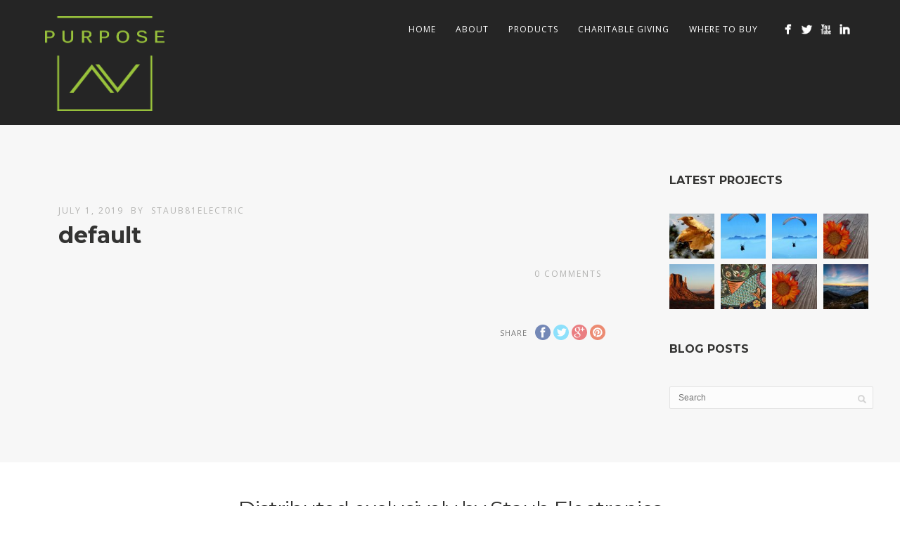

--- FILE ---
content_type: text/css
request_url: https://www.purposeav.ca/wp-content/themes/thestory/css/woocommerce.css?ver=1.9.9
body_size: 15267
content:
/* Colours */
/* Price slider bar / layered nav UI */
/* Text on tertiary colour bg */
/* Price slider bg */
/* Primary colour for buttons (alt) */
/* Text on primary colour bg */
/* Secondary buttons */
/* Text on secondary colour bg */
/* Prices, In stock labels, sales flash */
/* Text on highlight colour bg */
/* Content BG - Tabs (active state) */
.clear {
  clear: both;
}
.nobr {
  white-space: nowrap;
}
/**
 * Objects
 */
/* =Custom Font
-------------------------------------------------------------- */
@font-face {
  font-family: 'star';
  src: url('../images/fonts/star.eot');
  src: url('../images/fonts/star.eot?#iefix') format('embedded-opentype'), url('../images/fonts/star.woff') format('woff'), url('../images/fonts/star.ttf') format('truetype'), url('../images/fonts/star.svg#star') format('svg');
  font-weight: normal;
  font-style: normal;
}
@font-face {
  font-family: 'WooCommerce';
  src: url('../images/fonts/WooCommerce.eot');
  src: url('../images/fonts/WooCommerce.eot?#iefix') format('embedded-opentype'), url('../images/fonts/WooCommerce.woff') format('woff'), url('../images/fonts/WooCommerce.ttf') format('truetype'), url('../images/fonts/WooCommerce.svg#WooCommerce') format('svg');
  font-weight: normal;
  font-style: normal;
}
/* =Global styles/layout
-------------------------------------------------------------- */
p.demo_store {
  position: fixed;
  top: 0;
  left: 0;
  right: 0;
  margin: 0;
  width: 100%;
  font-size: 1em;
  padding: .5em 0;
  text-align: center;
  background: #252525;
  background: -webkit-gradient(linear, left top, left bottom, from(#252525), to(#0c0c0c));
  background: -webkit-linear-gradient(#252525, #0c0c0c);
  background: -moz-linear-gradient(center top, #252525 0%, #0c0c0c 100%);
  background: -moz-gradient(center top, #252525 0%, #0c0c0c 100%);
  border: 1px solid #0c0c0c;
  color: #a5a5a5;
  z-index: 99998;
  box-shadow: inset 0 0 0 3px rgba(255, 255, 255, 0.2);
  -webkit-box-shadow: inset 0 0 0 3px rgba(255, 255, 255, 0.2);
}
.admin-bar p.demo_store {
  top: 28px;
}
/* =Utilities
-------------------------------------------------------------- */
.wc-forward:after,
.wc-forward a:after {
  /*	.iconafter( "\e029" );*/

  /*font-size:.75em;*/

  content: "→";
  margin-left: 4px;
  display: inline-block;
  margin-top: -3px;
}
.wc-backward:before,
.wc-backward a:before {
  /*.iconbefore( "\e02f" );
		font-size:.75em;*/

  content: "←";
  margin-right: 4px;
  display: inline-block;
  margin-top: -3px;
}
/* =Main Styles (namespace to avoid conflict with common global class names)
-------------------------------------------------------------- */
.woocommerce,
.woocommerce-page {
  /* =Product Page
	-------------------------------------------------------------- */

  /* Sale labels */

  /* =Product Loops
	-------------------------------------------------------------- */

  /* =Buttons
	-------------------------------------------------------------- */

  /* =Quantity inputs
	-------------------------------------------------------------- */

  /* =Reviews/comments
	-------------------------------------------------------------- */

  /* Star rating */

  /* =Tables
	-------------------------------------------------------------- */

  /* =Cart
	-------------------------------------------------------------- */

  /* =Cart Sidebar
	-------------------------------------------------------------- */

  /* =Cart Page
	-------------------------------------------------------------- */

  /* =Forms
	-------------------------------------------------------------- */

  /* =Checkout
	-------------------------------------------------------------- */

  /* Payment box - appears on checkout and page page */

  /* =Order Page
	-------------------------------------------------------------- */

  /* =Account Page
	-------------------------------------------------------------- */

  /* =Layered Nav Widget
	-------------------------------------------------------------- */

}
.woocommerce .woocommerce-message,
.woocommerce-page .woocommerce-message,
.woocommerce .woocommerce-error,
.woocommerce-page .woocommerce-error,
.woocommerce .woocommerce-info,
.woocommerce-page .woocommerce-info {
  padding: 1em 1em 1em 2em !important;
  margin: 0 0 2em !important;
  position: relative;
  -webkit-border-radius: 2px;
  border-radius: 2px;
  /*.vertical_gradient( lighten( @secondary, 2 ), @secondary );*/

  color: #000000;
  /*.text_shadow( 0, 1px, 0, lighten( @secondary, 4 ) );*/

  list-style: none outside !important;
  *zoom: 1;
  width: auto;
  background: #DCEAA9;
  line-height: 33px;
  /*		-webkit-box-shadow:
			inset 0 -2px 6px rgba(0,0,0,0.05),
			inset 0 -2px 30px rgba(0,0,0,0.015),
			inset 0 1px 0 #fff,
			0 1px 2px rgba(0,0,0,0.3);*/

  /*		box-shadow:
			inset 0 -2px 6px rgba(0,0,0,0.05),
			inset 0 -2px 30px rgba(0,0,0,0.015),
			inset 0 1px 0 #fff,
			0 1px 2px rgba(0,0,0,0.3);*/

  /*
		&:before {
			content: "";
			height: 1.5em;
			width: 1.5em;
			display:block;
			position:absolute;
			top: 0;
			left: 1em;
			font-family: sans-serif;
			font-size:1em;
			line-height: 1.5;
			text-align: center;
			color: #fff;
			text-shadow:0 1px 0 rgba(0,0,0,0.2);
			padding-top:1em;
			.border_radius_bottom(4px);
			.inset_box_shadow(0,-1px,0,0,rgba(0,0,0,0.1));
		}
*/

}
.woocommerce .woocommerce-message:before,
.woocommerce-page .woocommerce-message:before,
.woocommerce .woocommerce-error:before,
.woocommerce-page .woocommerce-error:before,
.woocommerce .woocommerce-info:before,
.woocommerce-page .woocommerce-info:before,
.woocommerce .woocommerce-message:after,
.woocommerce-page .woocommerce-message:after,
.woocommerce .woocommerce-error:after,
.woocommerce-page .woocommerce-error:after,
.woocommerce .woocommerce-info:after,
.woocommerce-page .woocommerce-info:after {
  content: " ";
  display: table;
}
.woocommerce .woocommerce-message:after,
.woocommerce-page .woocommerce-message:after,
.woocommerce .woocommerce-error:after,
.woocommerce-page .woocommerce-error:after,
.woocommerce .woocommerce-info:after,
.woocommerce-page .woocommerce-info:after {
  clear: both;
}
.woocommerce .woocommerce-message a,
.woocommerce-page .woocommerce-message a,
.woocommerce .woocommerce-error a,
.woocommerce-page .woocommerce-error a,
.woocommerce .woocommerce-info a,
.woocommerce-page .woocommerce-info a {
  color: inherit;
  font-style: italic;
  border-bottom: 1px solid;
}
.woocommerce .woocommerce-message li,
.woocommerce-page .woocommerce-message li,
.woocommerce .woocommerce-error li,
.woocommerce-page .woocommerce-error li,
.woocommerce .woocommerce-info li,
.woocommerce-page .woocommerce-info li {
  list-style: none outside !important;
  padding-left: 0 !important;
  margin-left: 0 !important;
}
.woocommerce .woocommerce-message .button,
.woocommerce-page .woocommerce-message .button,
.woocommerce .woocommerce-error .button,
.woocommerce-page .woocommerce-error .button,
.woocommerce .woocommerce-info .button,
.woocommerce-page .woocommerce-info .button {
  float: right;
  font-style: normal;
  border-width: 0px;
}
.woocommerce .woocommerce-message,
.woocommerce-page .woocommerce-message {
  /*border-top:3px solid #8fae1b;*/

  /*&:before {
			background-color:#8fae1b;
			content: "\2713";
		}*/

}
.woocommerce .woocommerce-info,
.woocommerce-page .woocommerce-info {
  background: #B8DBFE;
  /*		&:before {
			background-color:#1e85be;
			content: "i";
			font-family: Times, Georgia, serif;
			font-style: italic;
		}*/

}
.woocommerce .woocommerce-error,
.woocommerce-page .woocommerce-error {
  background: #FCB4AD;
  /*		&:before {
			background-color:#b81c23;
			content: "\00d7";
			font-weight: 700;
		}*/

}
.woocommerce small.note,
.woocommerce-page small.note {
  display: block;
  color: #777777;
  font-size: 11px;
  line-height: 21px;
  margin-top: 10px;
}
.woocommerce .woocommerce-breadcrumb,
.woocommerce-page .woocommerce-breadcrumb {
  *zoom: 1;
  margin: 0 0 1em;
  padding: 0;
  font-size: 0.92em;
  color: #777777;
}
.woocommerce .woocommerce-breadcrumb:before,
.woocommerce-page .woocommerce-breadcrumb:before,
.woocommerce .woocommerce-breadcrumb:after,
.woocommerce-page .woocommerce-breadcrumb:after {
  content: " ";
  display: table;
}
.woocommerce .woocommerce-breadcrumb:after,
.woocommerce-page .woocommerce-breadcrumb:after {
  clear: both;
}
.woocommerce .woocommerce-breadcrumb a,
.woocommerce-page .woocommerce-breadcrumb a {
  color: #777777;
}
.woocommerce div.product,
.woocommerce-page div.product,
.woocommerce #content div.product,
.woocommerce-page #content div.product {
  margin-bottom: 0;
  position: relative;
  /* Main product title */

  /* Price */

  /* Stock */

  /* Product image and thumbnail */

  /* Summary div (contains title, price etc) */

  /* Social networking */

  /* Tabs on the product page */

  /* Cart button */

  /* add to cart forms */

}
.woocommerce div.product .product_title,
.woocommerce-page div.product .product_title,
.woocommerce #content div.product .product_title,
.woocommerce-page #content div.product .product_title {
  clear: none;
  margin-top: 0;
  padding: 0;
  text-transform: uppercase;
  font-weight: bold;
}
.woocommerce div.product span.price,
.woocommerce-page div.product span.price,
.woocommerce #content div.product span.price,
.woocommerce-page #content div.product span.price,
.woocommerce div.product p.price,
.woocommerce-page div.product p.price,
.woocommerce #content div.product p.price,
.woocommerce-page #content div.product p.price {
  color: inherit;
  font-size: 1.25em;
}
.woocommerce div.product span.price ins,
.woocommerce-page div.product span.price ins,
.woocommerce #content div.product span.price ins,
.woocommerce-page #content div.product span.price ins,
.woocommerce div.product p.price ins,
.woocommerce-page div.product p.price ins,
.woocommerce #content div.product p.price ins,
.woocommerce-page #content div.product p.price ins {
  background: inherit;
}
.woocommerce div.product span.price del,
.woocommerce-page div.product span.price del,
.woocommerce #content div.product span.price del,
.woocommerce-page #content div.product span.price del,
.woocommerce div.product p.price del,
.woocommerce-page div.product p.price del,
.woocommerce #content div.product p.price del,
.woocommerce-page #content div.product p.price del {
  font-size: 0.67em;
  color: inherit;
}
.woocommerce div.product p.stock,
.woocommerce-page div.product p.stock,
.woocommerce #content div.product p.stock,
.woocommerce-page #content div.product p.stock {
  font-size: 0.92em;
}
.woocommerce div.product .stock,
.woocommerce-page div.product .stock,
.woocommerce #content div.product .stock,
.woocommerce-page #content div.product .stock {
  color: #252525;
}
.woocommerce div.product .out-of-stock,
.woocommerce-page div.product .out-of-stock,
.woocommerce #content div.product .out-of-stock,
.woocommerce-page #content div.product .out-of-stock {
  color: red;
}
.woocommerce div.product div.images,
.woocommerce-page div.product div.images,
.woocommerce #content div.product div.images,
.woocommerce-page #content div.product div.images {
  margin-bottom: 2em;
}
.woocommerce div.product div.images img,
.woocommerce-page div.product div.images img,
.woocommerce #content div.product div.images img,
.woocommerce-page #content div.product div.images img {
  display: block;
  width: 100%;
  height: auto;
  box-shadow: none;
}
.woocommerce div.product div.images div.thumbnails,
.woocommerce-page div.product div.images div.thumbnails,
.woocommerce #content div.product div.images div.thumbnails,
.woocommerce-page #content div.product div.images div.thumbnails {
  padding-top: 1em;
}
.woocommerce div.product div.images.woocommerce-product-gallery,
.woocommerce-page div.product div.images.woocommerce-product-gallery,
.woocommerce #content div.product div.images.woocommerce-product-gallery,
.woocommerce-page #content div.product div.images.woocommerce-product-gallery {
  position: relative;
}
.woocommerce div.product div.images .woocommerce-product-gallery__wrapper,
.woocommerce-page div.product div.images .woocommerce-product-gallery__wrapper,
.woocommerce #content div.product div.images .woocommerce-product-gallery__wrapper,
.woocommerce-page #content div.product div.images .woocommerce-product-gallery__wrapper {
  transition: all cubic-bezier(0.795, -0.035, 0, 1) 0.5s;
}
.woocommerce div.product div.images .woocommerce-product-gallery__image:nth-child(n+2),
.woocommerce-page div.product div.images .woocommerce-product-gallery__image:nth-child(n+2),
.woocommerce #content div.product div.images .woocommerce-product-gallery__image:nth-child(n+2),
.woocommerce-page #content div.product div.images .woocommerce-product-gallery__image:nth-child(n+2) {
  width: 25%;
  display: inline-block;
}
.woocommerce div.product div.images .woocommerce-product-gallery__trigger,
.woocommerce-page div.product div.images .woocommerce-product-gallery__trigger,
.woocommerce #content div.product div.images .woocommerce-product-gallery__trigger,
.woocommerce-page #content div.product div.images .woocommerce-product-gallery__trigger {
  position: absolute;
  top: .5em;
  right: .5em;
  font-size: 2em;
  z-index: 9;
  width: 36px;
  height: 36px;
  background: #fff;
  text-indent: -9999px;
  border-radius: 100%;
  box-sizing: content-box;
}
.woocommerce div.product div.images .woocommerce-product-gallery__trigger:before,
.woocommerce-page div.product div.images .woocommerce-product-gallery__trigger:before,
.woocommerce #content div.product div.images .woocommerce-product-gallery__trigger:before,
.woocommerce-page #content div.product div.images .woocommerce-product-gallery__trigger:before {
  content: "";
  display: block;
  width: 10px;
  height: 10px;
  border: 2px solid #000;
  border-radius: 100%;
  position: absolute;
  top: 9px;
  left: 9px;
  box-sizing: content-box;
}
.woocommerce div.product div.images .woocommerce-product-gallery__trigger:after,
.woocommerce-page div.product div.images .woocommerce-product-gallery__trigger:after,
.woocommerce #content div.product div.images .woocommerce-product-gallery__trigger:after,
.woocommerce-page #content div.product div.images .woocommerce-product-gallery__trigger:after {
  content: "";
  display: block;
  width: 2px;
  height: 8px;
  background: #000;
  border-radius: 6px;
  position: absolute;
  top: 19px;
  left: 22px;
  -webkit-transform: rotate(-45deg);
  -moz-transform: rotate(-45deg);
  -ms-transform: rotate(-45deg);
  -o-transform: rotate(-45deg);
  transform: rotate(-45deg);
  box-sizing: content-box;
}
.woocommerce div.product div.images .flex-control-thumbs,
.woocommerce-page div.product div.images .flex-control-thumbs,
.woocommerce #content div.product div.images .flex-control-thumbs,
.woocommerce-page #content div.product div.images .flex-control-thumbs {
  overflow: hidden;
  zoom: 1;
  margin: 0;
  padding: 0;
}
.woocommerce div.product div.images .flex-control-thumbs li,
.woocommerce-page div.product div.images .flex-control-thumbs li,
.woocommerce #content div.product div.images .flex-control-thumbs li,
.woocommerce-page #content div.product div.images .flex-control-thumbs li {
  width: 25%;
  float: left;
  margin: 0;
  list-style: none;
}
.woocommerce div.product div.images .flex-control-thumbs li img,
.woocommerce-page div.product div.images .flex-control-thumbs li img,
.woocommerce #content div.product div.images .flex-control-thumbs li img,
.woocommerce-page #content div.product div.images .flex-control-thumbs li img {
  cursor: pointer;
  opacity: .5;
  margin: 0;
}
.woocommerce div.product div.images .flex-control-thumbs li img.flex-active,
.woocommerce-page div.product div.images .flex-control-thumbs li img.flex-active,
.woocommerce #content div.product div.images .flex-control-thumbs li img.flex-active,
.woocommerce-page #content div.product div.images .flex-control-thumbs li img.flex-active,
.woocommerce div.product div.images .flex-control-thumbs li img:hover,
.woocommerce-page div.product div.images .flex-control-thumbs li img:hover,
.woocommerce #content div.product div.images .flex-control-thumbs li img:hover,
.woocommerce-page #content div.product div.images .flex-control-thumbs li img:hover {
  opacity: 1;
}
.woocommerce div.product div.summary,
.woocommerce-page div.product div.summary,
.woocommerce #content div.product div.summary,
.woocommerce-page #content div.product div.summary {
  margin-bottom: 2em;
}
.woocommerce div.product div.social,
.woocommerce-page div.product div.social,
.woocommerce #content div.product div.social,
.woocommerce-page #content div.product div.social {
  text-align: right;
  margin: 0 0 1em;
}
.woocommerce div.product div.social span,
.woocommerce-page div.product div.social span,
.woocommerce #content div.product div.social span,
.woocommerce-page #content div.product div.social span {
  margin: 0 0 0 2px;
}
.woocommerce div.product div.social span span,
.woocommerce-page div.product div.social span span,
.woocommerce #content div.product div.social span span,
.woocommerce-page #content div.product div.social span span {
  margin: 0;
}
.woocommerce div.product div.social span .stButton .chicklets,
.woocommerce-page div.product div.social span .stButton .chicklets,
.woocommerce #content div.product div.social span .stButton .chicklets,
.woocommerce-page #content div.product div.social span .stButton .chicklets {
  padding-left: 16px;
  width: 0;
}
.woocommerce div.product div.social iframe,
.woocommerce-page div.product div.social iframe,
.woocommerce #content div.product div.social iframe,
.woocommerce-page #content div.product div.social iframe {
  float: left;
  margin-top: 3px;
}
.woocommerce div.product .woocommerce-tabs,
.woocommerce-page div.product .woocommerce-tabs,
.woocommerce #content div.product .woocommerce-tabs,
.woocommerce-page #content div.product .woocommerce-tabs {
  float: right;
  clear: none;
  width: 48%;
}
.woocommerce div.product .woocommerce-tabs ul.tabs,
.woocommerce-page div.product .woocommerce-tabs ul.tabs,
.woocommerce #content div.product .woocommerce-tabs ul.tabs,
.woocommerce-page #content div.product .woocommerce-tabs ul.tabs {
  list-style: none;
  padding: 0 0 0 1em;
  margin: 0 0 1.618em;
  overflow: hidden;
  position: relative;
}
.woocommerce div.product .woocommerce-tabs ul.tabs li,
.woocommerce-page div.product .woocommerce-tabs ul.tabs li,
.woocommerce #content div.product .woocommerce-tabs ul.tabs li,
.woocommerce-page #content div.product .woocommerce-tabs ul.tabs li {
  /*border: 1px solid @color-light;
					background: @color-light;*/

  display: inline-block;
  position: relative;
  z-index: 0;
  -webkit-border-top-left-radius: 4px;
  -webkit-border-top-right-radius: 4px;
  border-top-left-radius: 4px;
  border-top-right-radius: 4px;
  /*box-shadow: 0 3px 3px rgba(0, 0, 0, 0.2), inset 0 1px 0 rgba(255,255,255,0.6);*/

  margin: 0 -5px;
  padding: 0 1em;
}
.woocommerce div.product .woocommerce-tabs ul.tabs li a,
.woocommerce-page div.product .woocommerce-tabs ul.tabs li a,
.woocommerce #content div.product .woocommerce-tabs ul.tabs li a,
.woocommerce-page #content div.product .woocommerce-tabs ul.tabs li a {
  display: inline-block;
  padding: .5em 0;
  font-weight: normal;
  text-transform: uppercase;
  letter-spacing: 2px;
  font-size: 11px;
  color: #000000;
  /*.darkorlighttextshadow( @secondarytext );*/

  text-decoration: none;
}
.woocommerce div.product .woocommerce-tabs ul.tabs li a:hover,
.woocommerce-page div.product .woocommerce-tabs ul.tabs li a:hover,
.woocommerce #content div.product .woocommerce-tabs ul.tabs li a:hover,
.woocommerce-page #content div.product .woocommerce-tabs ul.tabs li a:hover {
  text-decoration: none;
  color: #1a1a1a;
}
.woocommerce div.product .woocommerce-tabs ul.tabs li.active,
.woocommerce-page div.product .woocommerce-tabs ul.tabs li.active,
.woocommerce #content div.product .woocommerce-tabs ul.tabs li.active,
.woocommerce-page #content div.product .woocommerce-tabs ul.tabs li.active {
  background: rgba(0, 0, 0, 0.02);
  z-index: 2;
  border-bottom-color: rgba(0, 0, 0, 0.02);
}
.woocommerce div.product .woocommerce-tabs ul.tabs li.active a,
.woocommerce-page div.product .woocommerce-tabs ul.tabs li.active a,
.woocommerce #content div.product .woocommerce-tabs ul.tabs li.active a,
.woocommerce-page #content div.product .woocommerce-tabs ul.tabs li.active a {
  color: inherit;
  text-shadow: inherit;
}
.woocommerce div.product .woocommerce-tabs ul.tabs li.active:before,
.woocommerce-page div.product .woocommerce-tabs ul.tabs li.active:before,
.woocommerce #content div.product .woocommerce-tabs ul.tabs li.active:before,
.woocommerce-page #content div.product .woocommerce-tabs ul.tabs li.active:before {
  /*box-shadow: 2px 2px 0 @contentbg;*/

}
.woocommerce div.product .woocommerce-tabs ul.tabs li.active:after,
.woocommerce-page div.product .woocommerce-tabs ul.tabs li.active:after,
.woocommerce #content div.product .woocommerce-tabs ul.tabs li.active:after,
.woocommerce-page #content div.product .woocommerce-tabs ul.tabs li.active:after {
  /*box-shadow: -2px 2px 0 @contentbg;*/

}
.woocommerce div.product .woocommerce-tabs ul.tabs li:before,
.woocommerce-page div.product .woocommerce-tabs ul.tabs li:before,
.woocommerce #content div.product .woocommerce-tabs ul.tabs li:before,
.woocommerce-page #content div.product .woocommerce-tabs ul.tabs li:before,
.woocommerce div.product .woocommerce-tabs ul.tabs li:after,
.woocommerce-page div.product .woocommerce-tabs ul.tabs li:after,
.woocommerce #content div.product .woocommerce-tabs ul.tabs li:after,
.woocommerce-page #content div.product .woocommerce-tabs ul.tabs li:after {
  /*border: 1px solid @color-light;*/

  position: absolute;
  bottom: -1px;
  width: 5px;
  height: 5px;
  content: " ";
}
.woocommerce div.product .woocommerce-tabs ul.tabs li:before,
.woocommerce-page div.product .woocommerce-tabs ul.tabs li:before,
.woocommerce #content div.product .woocommerce-tabs ul.tabs li:before,
.woocommerce-page #content div.product .woocommerce-tabs ul.tabs li:before {
  left: -6px;
  -webkit-border-bottom-right-radius: 4px;
  -moz-border-bottom-right-radius: 4px;
  border-bottom-right-radius: 4px;
  border-width: 0 1px 1px 0;
  /*box-shadow: 2px 2px 0 @color-light;*/

}
.woocommerce div.product .woocommerce-tabs ul.tabs li:after,
.woocommerce-page div.product .woocommerce-tabs ul.tabs li:after,
.woocommerce #content div.product .woocommerce-tabs ul.tabs li:after,
.woocommerce-page #content div.product .woocommerce-tabs ul.tabs li:after {
  right: -6px;
  -webkit-border-bottom-left-radius: 4px;
  -moz-border-bottom-left-radius: 4px;
  border-bottom-left-radius: 4px;
  border-width: 0 0 1px 1px;
  /*box-shadow: -2px 2px 0 @color-light;*/

}
.woocommerce div.product .woocommerce-tabs ul.tabs:before,
.woocommerce-page div.product .woocommerce-tabs ul.tabs:before,
.woocommerce #content div.product .woocommerce-tabs ul.tabs:before,
.woocommerce-page #content div.product .woocommerce-tabs ul.tabs:before {
  position: absolute;
  content: " ";
  width: 100%;
  bottom: 0;
  left: 0;
  border-bottom: 1px solid #f7f7f7;
  z-index: 1;
}
.woocommerce div.product .woocommerce-tabs .panel,
.woocommerce-page div.product .woocommerce-tabs .panel,
.woocommerce #content div.product .woocommerce-tabs .panel,
.woocommerce-page #content div.product .woocommerce-tabs .panel {
  margin: 0 0 2em;
  padding: 0;
}
.woocommerce div.product .related h2,
.woocommerce-page div.product .related h2,
.woocommerce #content div.product .related h2,
.woocommerce-page #content div.product .related h2,
.woocommerce div.product .woocommerce-tabs h2,
.woocommerce-page div.product .woocommerce-tabs h2,
.woocommerce #content div.product .woocommerce-tabs h2,
.woocommerce-page #content div.product .woocommerce-tabs h2 {
  font-size: 18px;
}
.woocommerce div.product p.cart,
.woocommerce-page div.product p.cart,
.woocommerce #content div.product p.cart,
.woocommerce-page #content div.product p.cart {
  margin-bottom: 2em;
  *zoom: 1;
}
.woocommerce div.product p.cart:before,
.woocommerce-page div.product p.cart:before,
.woocommerce #content div.product p.cart:before,
.woocommerce-page #content div.product p.cart:before,
.woocommerce div.product p.cart:after,
.woocommerce-page div.product p.cart:after,
.woocommerce #content div.product p.cart:after,
.woocommerce-page #content div.product p.cart:after {
  content: " ";
  display: table;
}
.woocommerce div.product p.cart:after,
.woocommerce-page div.product p.cart:after,
.woocommerce #content div.product p.cart:after,
.woocommerce-page #content div.product p.cart:after {
  clear: both;
}
.woocommerce div.product form.cart,
.woocommerce-page div.product form.cart,
.woocommerce #content div.product form.cart,
.woocommerce-page #content div.product form.cart {
  margin-bottom: 2em;
  margin-top: 2em;
  *zoom: 1;
}
.woocommerce div.product form.cart:before,
.woocommerce-page div.product form.cart:before,
.woocommerce #content div.product form.cart:before,
.woocommerce-page #content div.product form.cart:before,
.woocommerce div.product form.cart:after,
.woocommerce-page div.product form.cart:after,
.woocommerce #content div.product form.cart:after,
.woocommerce-page #content div.product form.cart:after {
  content: " ";
  display: table;
}
.woocommerce div.product form.cart:after,
.woocommerce-page div.product form.cart:after,
.woocommerce #content div.product form.cart:after,
.woocommerce-page #content div.product form.cart:after {
  clear: both;
}
.woocommerce div.product form.cart div.quantity,
.woocommerce-page div.product form.cart div.quantity,
.woocommerce #content div.product form.cart div.quantity,
.woocommerce-page #content div.product form.cart div.quantity {
  float: left;
  margin: 0 18px 0 0;
}
.woocommerce div.product form.cart table,
.woocommerce-page div.product form.cart table,
.woocommerce #content div.product form.cart table,
.woocommerce-page #content div.product form.cart table {
  border-width: 0 0 1px 0;
}
.woocommerce div.product form.cart table td,
.woocommerce-page div.product form.cart table td,
.woocommerce #content div.product form.cart table td,
.woocommerce-page #content div.product form.cart table td {
  padding-left: 0;
}
.woocommerce div.product form.cart table div.quantity,
.woocommerce-page div.product form.cart table div.quantity,
.woocommerce #content div.product form.cart table div.quantity,
.woocommerce-page #content div.product form.cart table div.quantity {
  float: none;
  margin: 0;
}
.woocommerce div.product form.cart table small.stock,
.woocommerce-page div.product form.cart table small.stock,
.woocommerce #content div.product form.cart table small.stock,
.woocommerce-page #content div.product form.cart table small.stock {
  display: block;
  float: none;
}
.woocommerce div.product form.cart .variations,
.woocommerce-page div.product form.cart .variations,
.woocommerce #content div.product form.cart .variations,
.woocommerce-page #content div.product form.cart .variations {
  margin-bottom: 1em;
}
.woocommerce div.product form.cart .variations label,
.woocommerce-page div.product form.cart .variations label,
.woocommerce #content div.product form.cart .variations label,
.woocommerce-page #content div.product form.cart .variations label {
  font-weight: bold;
}
.woocommerce div.product form.cart .variations select,
.woocommerce-page div.product form.cart .variations select,
.woocommerce #content div.product form.cart .variations select,
.woocommerce-page #content div.product form.cart .variations select {
  width: 100%;
  float: left;
}
.woocommerce div.product form.cart .variations td.label,
.woocommerce-page div.product form.cart .variations td.label,
.woocommerce #content div.product form.cart .variations td.label,
.woocommerce-page #content div.product form.cart .variations td.label {
  padding-right: 1em;
}
.woocommerce div.product form.cart .variations td,
.woocommerce-page div.product form.cart .variations td,
.woocommerce #content div.product form.cart .variations td,
.woocommerce-page #content div.product form.cart .variations td {
  vertical-align: top;
}
.woocommerce div.product form.cart .button,
.woocommerce-page div.product form.cart .button,
.woocommerce #content div.product form.cart .button,
.woocommerce-page #content div.product form.cart .button {
  vertical-align: middle;
  float: left;
}
.woocommerce div.product form.cart .group_table td.label,
.woocommerce-page div.product form.cart .group_table td.label,
.woocommerce #content div.product form.cart .group_table td.label,
.woocommerce-page #content div.product form.cart .group_table td.label {
  padding-right: 1em;
  padding-left: 1em;
}
.woocommerce div.product form.cart .group_table td,
.woocommerce-page div.product form.cart .group_table td,
.woocommerce #content div.product form.cart .group_table td,
.woocommerce-page #content div.product form.cart .group_table td {
  vertical-align: top;
  padding-bottom: .5em;
}
.woocommerce span.onsale,
.woocommerce-page span.onsale {
  min-height: 32px;
  min-width: 32px;
  padding: 7px;
  font-size: 12px;
  font-weight: normal;
  position: absolute;
  text-align: center;
  line-height: 32px;
  top: 6px;
  left: 6px;
  margin: 0;
  -webkit-border-radius: 200px;
  border-radius: 200px;
  background: #fdd200;
  z-index: 100;
  /*.vertical_gradient( lighten( @highlight, 10), @highlight );*/

  /*.text_shadow( 0, -1px, 0, @highlight );*/

  color: #252525;
  /*		-webkit-box-shadow:
			inset 0 1px 0 rgba(255,255,255,0.3),
			inset 0 -1px 0 rgba(0,0,0,0.2),
			0 1px 2px rgba(0,0,0,0.2);
		-moz-box-shadow:
			inset 0 1px 0 rgba(255,255,255,0.3),
			inset 0 -1px 0 rgba(0,0,0,0.2),
			0 1px 2px rgba(0,0,0,0.2);
		box-shadow:
			inset 0 1px 0 rgba(255,255,255,0.3),
			inset 0 -1px 0 rgba(0,0,0,0.2),
			0 1px 2px rgba(0,0,0,0.2);*/

}
.woocommerce .products ul,
.woocommerce-page .products ul,
.woocommerce ul.products,
.woocommerce-page ul.products {
  margin: 0 0 1em;
  padding: 0;
  list-style: none outside;
  clear: both;
  *zoom: 1;
}
.woocommerce .products ul:before,
.woocommerce-page .products ul:before,
.woocommerce ul.products:before,
.woocommerce-page ul.products:before,
.woocommerce .products ul:after,
.woocommerce-page .products ul:after,
.woocommerce ul.products:after,
.woocommerce-page ul.products:after {
  content: " ";
  display: table;
}
.woocommerce .products ul:after,
.woocommerce-page .products ul:after,
.woocommerce ul.products:after,
.woocommerce-page ul.products:after {
  clear: both;
}
.woocommerce .products ul li,
.woocommerce-page .products ul li,
.woocommerce ul.products li,
.woocommerce-page ul.products li {
  list-style: none outside;
}
.woocommerce ul.products li.product,
.woocommerce-page ul.products li.product {
  position: relative;
}
.woocommerce ul.products li.product .onsale,
.woocommerce-page ul.products li.product .onsale {
  top: 0;
  right: 0;
  left: auto;
  margin: -6px -6px 0 0;
}
.woocommerce ul.products li.product h3,
.woocommerce-page ul.products li.product h3 {
  padding: .5em 0;
  margin: 0;
  margin-bottom: 2px;
  font-size: 1em;
}
.woocommerce ul.products li.product h2,
.woocommerce-page ul.products li.product h2 {
  padding: .5em 0;
  margin: 0;
  margin-bottom: 2px;
  font-size: 1em;
}
.woocommerce ul.products li.product a,
.woocommerce-page ul.products li.product a {
  text-decoration: none;
}
.woocommerce ul.products li.product a img,
.woocommerce-page ul.products li.product a img {
  width: 100%;
  height: auto;
  display: block;
  margin: 0 0 3px;
  /*.box_shadow(0,1px,2px,0,rgba(0,0,0,0.3));*/

  -webkit-transition: all ease-in-out 0.2s;
  -moz-transition: all ease-in-out 0.2s;
  -o-transition: all ease-in-out 0.2s;
  transition: all ease-in-out 0.2s;
}
.woocommerce ul.products li.product a:hover img,
.woocommerce-page ul.products li.product a:hover img {
  /*.box_shadow(0,1px,3px,0,rgba(0,0,0,0.4));*/

  /*opacity: 0.7;*/

}
.woocommerce ul.products li.product strong,
.woocommerce-page ul.products li.product strong {
  display: block;
}
.woocommerce ul.products li.product :hover .star-rating,
.woocommerce-page ul.products li.product :hover .star-rating {
  opacity: 1;
}
.woocommerce ul.products li.product .price,
.woocommerce-page ul.products li.product .price {
  /*color: @colortext;*/

  display: block;
  font-weight: normal;
  margin-bottom: .5em;
  border-top: 2px solid rgba(0, 0, 0, 0.1);
  padding-top: 16px;
  font-size: 15px;
}
.woocommerce ul.products li.product .price .amount,
.woocommerce-page ul.products li.product .price .amount {
  margin-top: 3px;
}
.woocommerce ul.products li.product .price del,
.woocommerce-page ul.products li.product .price del {
  font-size: 0.8em;
  color: inherit;
  margin: -2px 0 0 0;
}
.woocommerce ul.products li.product .price ins,
.woocommerce-page ul.products li.product .price ins {
  background: none;
}
.woocommerce ul.products li.product .price .from,
.woocommerce-page ul.products li.product .price .from {
  font-size: 0.67em;
  margin: -2px 0 0 0;
  text-transform: uppercase;
  color: rgba(37, 37, 37, 0.5);
}
.woocommerce .woocommerce-result-count,
.woocommerce-page .woocommerce-result-count {
  margin: 0 0 1em;
  padding-bottom: 25px;
}
.woocommerce .woocommerce-ordering,
.woocommerce-page .woocommerce-ordering {
  margin: 0 0 1em;
}
.woocommerce .woocommerce-ordering select,
.woocommerce-page .woocommerce-ordering select {
  vertical-align: top;
}
.woocommerce nav.woocommerce-pagination,
.woocommerce-page nav.woocommerce-pagination,
.woocommerce #content nav.woocommerce-pagination,
.woocommerce-page #content nav.woocommerce-pagination {
  text-align: center;
}
.woocommerce nav.woocommerce-pagination ul,
.woocommerce-page nav.woocommerce-pagination ul,
.woocommerce #content nav.woocommerce-pagination ul,
.woocommerce-page #content nav.woocommerce-pagination ul {
  display: inline-block;
  white-space: nowrap;
  padding: 0;
  clear: both;
  /*border: 1px solid @color-light;*/

  border-right: 0;
  margin: 1px;
}
.woocommerce nav.woocommerce-pagination ul li,
.woocommerce-page nav.woocommerce-pagination ul li,
.woocommerce #content nav.woocommerce-pagination ul li,
.woocommerce-page #content nav.woocommerce-pagination ul li {
  padding: 0;
  margin: 0;
  margin-right: 3px;
  border-radius: 2px;
  float: left;
  display: inline;
  overflow: hidden;
}
.woocommerce nav.woocommerce-pagination ul li a,
.woocommerce-page nav.woocommerce-pagination ul li a,
.woocommerce #content nav.woocommerce-pagination ul li a,
.woocommerce-page #content nav.woocommerce-pagination ul li a,
.woocommerce nav.woocommerce-pagination ul li span,
.woocommerce-page nav.woocommerce-pagination ul li span,
.woocommerce #content nav.woocommerce-pagination ul li span,
.woocommerce-page #content nav.woocommerce-pagination ul li span {
  border-radius: 2px;
  display: inline-block;
  /*margin-top: -2px;*/

  padding: 5px;
  width: 17px;
  height: 17px;
  outline: none;
  outline-style: none;
  outline-color: transparent;
  border: 1px solid rgba(0, 0, 0, 0.06);
  background-color: #fff;
  color: #252525;
  /*font-weight: bold;*/

  font-size: 10px;
  line-height: 17px;
}
.woocommerce nav.woocommerce-pagination ul li span.current,
.woocommerce-page nav.woocommerce-pagination ul li span.current,
.woocommerce #content nav.woocommerce-pagination ul li span.current,
.woocommerce-page #content nav.woocommerce-pagination ul li span.current,
.woocommerce nav.woocommerce-pagination ul li a:hover,
.woocommerce-page nav.woocommerce-pagination ul li a:hover,
.woocommerce #content nav.woocommerce-pagination ul li a:hover,
.woocommerce-page #content nav.woocommerce-pagination ul li a:hover,
.woocommerce nav.woocommerce-pagination ul li a:focus,
.woocommerce-page nav.woocommerce-pagination ul li a:focus,
.woocommerce #content nav.woocommerce-pagination ul li a:focus,
.woocommerce-page #content nav.woocommerce-pagination ul li a:focus {
  /*background: @primary;
					border-color: @primary;
					color: #fff;*/

  background: #fdd200;
  font-weight: bold;
  color: #fff;
}
.woocommerce nav.woocommerce-pagination ul li a:hover,
.woocommerce-page nav.woocommerce-pagination ul li a:hover,
.woocommerce #content nav.woocommerce-pagination ul li a:hover,
.woocommerce-page #content nav.woocommerce-pagination ul li a:hover,
.woocommerce nav.woocommerce-pagination ul li a:focus,
.woocommerce-page nav.woocommerce-pagination ul li a:focus,
.woocommerce #content nav.woocommerce-pagination ul li a:focus,
.woocommerce-page #content nav.woocommerce-pagination ul li a:focus {
  color: #fff;
}
.woocommerce #content-container a.button,
.woocommerce-page #content-container a.button,
.woocommerce #content-container button.button,
.woocommerce-page #content-container button.button,
.woocommerce #content-containerinput.button,
.woocommerce-page #content-containerinput.button,
.woocommerce #content-container#respond input#submit,
.woocommerce-page #content-container#respond input#submit,
.woocommerce #content-container#content input.button,
.woocommerce-page #content-container#content input.button,
.woocommerce #content-container a.button,
.woocommerce-page #content-container a.button,
.woocommerce .products a.button,
.woocommerce-page .products a.button,
.woocommerce .products button.button,
.woocommerce-page .products button.button,
.woocommerce .products input.button,
.woocommerce-page .products input.button,
.woocommerce .products#respond input#submit,
.woocommerce-page .products#respond input#submit,
.woocommerce .products#content input.button,
.woocommerce-page .products#content input.button,
.woocommerce .products a.button,
.woocommerce-page .products a.button {
  font-size: 10px;
  margin: 0;
  /*line-height: 1em;*/

  cursor: pointer;
  position: relative;
  font-family: inherit;
  overflow: visible;
  padding: 7px 12px;
  text-decoration: none;
  font-weight: bold;
  color: #fff;
  -webkit-border-radius: 2px;
  border-radius: 2px;
  left: auto;
  background: #252525;
  /*text-shadow:0 1px 0 @secondary + #111;*/

  /*color: @secondarytext;*/

  /*.darkorlighttextshadow( @secondarytext );*/

  /*border: 1px solid darken( @secondary, 20 );*/

  /*.vertical_gradient( @secondary, darken( @secondary, 10 ) );*/

  white-space: nowrap;
  display: inline-block;
  line-height: 20px;
  /*		-webkit-box-shadow:
			inset 0 -1px 0 rgba(0,0,0,0.075),
			inset 0 1px 0 rgba(255,255,255,0.3),
			0 1px 2px rgba(0,0,0,0.1);
		-moz-box-shadow:
			inset 0 -1px 0 rgba(0,0,0,0.075),
			inset 0 1px 0 rgba(255,255,255,0.3),
			0 1px 2px rgba(0,0,0,0.1);
		box-shadow:
			inset 0 -1px 0 rgba(0,0,0,0.075),
			inset 0 1px 0 rgba(255,255,255,0.3),
			0 1px 2px rgba(0,0,0,0.1);*/

}
.woocommerce #content-container a.button.product_type_external,
.woocommerce-page #content-container a.button.product_type_external,
.woocommerce #content-container button.button.product_type_external,
.woocommerce-page #content-container button.button.product_type_external,
.woocommerce #content-containerinput.button.product_type_external,
.woocommerce-page #content-containerinput.button.product_type_external,
.woocommerce #content-container#respond input#submit.product_type_external,
.woocommerce-page #content-container#respond input#submit.product_type_external,
.woocommerce #content-container#content input.button.product_type_external,
.woocommerce-page #content-container#content input.button.product_type_external,
.woocommerce #content-container a.button.product_type_external,
.woocommerce-page #content-container a.button.product_type_external,
.woocommerce .products a.button.product_type_external,
.woocommerce-page .products a.button.product_type_external,
.woocommerce .products button.button.product_type_external,
.woocommerce-page .products button.button.product_type_external,
.woocommerce .products input.button.product_type_external,
.woocommerce-page .products input.button.product_type_external,
.woocommerce .products#respond input#submit.product_type_external,
.woocommerce-page .products#respond input#submit.product_type_external,
.woocommerce .products#content input.button.product_type_external,
.woocommerce-page .products#content input.button.product_type_external,
.woocommerce .products a.button.product_type_external,
.woocommerce-page .products a.button.product_type_external,
.woocommerce #content-container a.button.product_type_simple,
.woocommerce-page #content-container a.button.product_type_simple,
.woocommerce #content-container button.button.product_type_simple,
.woocommerce-page #content-container button.button.product_type_simple,
.woocommerce #content-containerinput.button.product_type_simple,
.woocommerce-page #content-containerinput.button.product_type_simple,
.woocommerce #content-container#respond input#submit.product_type_simple,
.woocommerce-page #content-container#respond input#submit.product_type_simple,
.woocommerce #content-container#content input.button.product_type_simple,
.woocommerce-page #content-container#content input.button.product_type_simple,
.woocommerce #content-container a.button.product_type_simple,
.woocommerce-page #content-container a.button.product_type_simple,
.woocommerce .products a.button.product_type_simple,
.woocommerce-page .products a.button.product_type_simple,
.woocommerce .products button.button.product_type_simple,
.woocommerce-page .products button.button.product_type_simple,
.woocommerce .products input.button.product_type_simple,
.woocommerce-page .products input.button.product_type_simple,
.woocommerce .products#respond input#submit.product_type_simple,
.woocommerce-page .products#respond input#submit.product_type_simple,
.woocommerce .products#content input.button.product_type_simple,
.woocommerce-page .products#content input.button.product_type_simple,
.woocommerce .products a.button.product_type_simple,
.woocommerce-page .products a.button.product_type_simple,
.woocommerce #content-container a.button.product_type_grouped,
.woocommerce-page #content-container a.button.product_type_grouped,
.woocommerce #content-container button.button.product_type_grouped,
.woocommerce-page #content-container button.button.product_type_grouped,
.woocommerce #content-containerinput.button.product_type_grouped,
.woocommerce-page #content-containerinput.button.product_type_grouped,
.woocommerce #content-container#respond input#submit.product_type_grouped,
.woocommerce-page #content-container#respond input#submit.product_type_grouped,
.woocommerce #content-container#content input.button.product_type_grouped,
.woocommerce-page #content-container#content input.button.product_type_grouped,
.woocommerce #content-container a.button.product_type_grouped,
.woocommerce-page #content-container a.button.product_type_grouped,
.woocommerce .products a.button.product_type_grouped,
.woocommerce-page .products a.button.product_type_grouped,
.woocommerce .products button.button.product_type_grouped,
.woocommerce-page .products button.button.product_type_grouped,
.woocommerce .products input.button.product_type_grouped,
.woocommerce-page .products input.button.product_type_grouped,
.woocommerce .products#respond input#submit.product_type_grouped,
.woocommerce-page .products#respond input#submit.product_type_grouped,
.woocommerce .products#content input.button.product_type_grouped,
.woocommerce-page .products#content input.button.product_type_grouped,
.woocommerce .products a.button.product_type_grouped,
.woocommerce-page .products a.button.product_type_grouped {
  float: right;
  top: -32px;
  margin-bottom: -16px;
  padding: 5px 12px;
}
.woocommerce #content-container a.button.add_to_cart_button,
.woocommerce-page #content-container a.button.add_to_cart_button,
.woocommerce #content-container button.button.add_to_cart_button,
.woocommerce-page #content-container button.button.add_to_cart_button,
.woocommerce #content-containerinput.button.add_to_cart_button,
.woocommerce-page #content-containerinput.button.add_to_cart_button,
.woocommerce #content-container#respond input#submit.add_to_cart_button,
.woocommerce-page #content-container#respond input#submit.add_to_cart_button,
.woocommerce #content-container#content input.button.add_to_cart_button,
.woocommerce-page #content-container#content input.button.add_to_cart_button,
.woocommerce #content-container a.button.add_to_cart_button,
.woocommerce-page #content-container a.button.add_to_cart_button,
.woocommerce .products a.button.add_to_cart_button,
.woocommerce-page .products a.button.add_to_cart_button,
.woocommerce .products button.button.add_to_cart_button,
.woocommerce-page .products button.button.add_to_cart_button,
.woocommerce .products input.button.add_to_cart_button,
.woocommerce-page .products input.button.add_to_cart_button,
.woocommerce .products#respond input#submit.add_to_cart_button,
.woocommerce-page .products#respond input#submit.add_to_cart_button,
.woocommerce .products#content input.button.add_to_cart_button,
.woocommerce-page .products#content input.button.add_to_cart_button,
.woocommerce .products a.button.add_to_cart_button,
.woocommerce-page .products a.button.add_to_cart_button {
  width: 13px;
  float: right;
  overflow: hidden;
  padding: 2px 6px;
  -webkit-transition: all 0.3s ease;
  -moz-transition: all 0.3s ease;
  -ms-transition: all 0.3s ease;
  -o-transition: all 0.3s ease;
  transition: all 0.3s ease;
  top: -32px;
  background: transparent;
  border: 2px solid rgba(0, 0, 0, 0.1);
  margin-bottom: -16px;
  /*color: rgba(0,0,0,0.2);*/

}
.woocommerce #content-container a.button.add_to_cart_button:before,
.woocommerce-page #content-container a.button.add_to_cart_button:before,
.woocommerce #content-container button.button.add_to_cart_button:before,
.woocommerce-page #content-container button.button.add_to_cart_button:before,
.woocommerce #content-containerinput.button.add_to_cart_button:before,
.woocommerce-page #content-containerinput.button.add_to_cart_button:before,
.woocommerce #content-container#respond input#submit.add_to_cart_button:before,
.woocommerce-page #content-container#respond input#submit.add_to_cart_button:before,
.woocommerce #content-container#content input.button.add_to_cart_button:before,
.woocommerce-page #content-container#content input.button.add_to_cart_button:before,
.woocommerce #content-container a.button.add_to_cart_button:before,
.woocommerce-page #content-container a.button.add_to_cart_button:before,
.woocommerce .products a.button.add_to_cart_button:before,
.woocommerce-page .products a.button.add_to_cart_button:before,
.woocommerce .products button.button.add_to_cart_button:before,
.woocommerce-page .products button.button.add_to_cart_button:before,
.woocommerce .products input.button.add_to_cart_button:before,
.woocommerce-page .products input.button.add_to_cart_button:before,
.woocommerce .products#respond input#submit.add_to_cart_button:before,
.woocommerce-page .products#respond input#submit.add_to_cart_button:before,
.woocommerce .products#content input.button.add_to_cart_button:before,
.woocommerce-page .products#content input.button.add_to_cart_button:before,
.woocommerce .products a.button.add_to_cart_button:before,
.woocommerce-page .products a.button.add_to_cart_button:before {
  content: "+";
  font-size: 20px;
  line-height: 10px;
  position: relative;
  top: 3px;
  left: 1px;
  margin-right: 15px;
  color: rgba(0, 0, 0, 0.12);
}
.woocommerce #content-container a.button.add_to_cart_button:hover,
.woocommerce-page #content-container a.button.add_to_cart_button:hover,
.woocommerce #content-container button.button.add_to_cart_button:hover,
.woocommerce-page #content-container button.button.add_to_cart_button:hover,
.woocommerce #content-containerinput.button.add_to_cart_button:hover,
.woocommerce-page #content-containerinput.button.add_to_cart_button:hover,
.woocommerce #content-container#respond input#submit.add_to_cart_button:hover,
.woocommerce-page #content-container#respond input#submit.add_to_cart_button:hover,
.woocommerce #content-container#content input.button.add_to_cart_button:hover,
.woocommerce-page #content-container#content input.button.add_to_cart_button:hover,
.woocommerce #content-container a.button.add_to_cart_button:hover,
.woocommerce-page #content-container a.button.add_to_cart_button:hover,
.woocommerce .products a.button.add_to_cart_button:hover,
.woocommerce-page .products a.button.add_to_cart_button:hover,
.woocommerce .products button.button.add_to_cart_button:hover,
.woocommerce-page .products button.button.add_to_cart_button:hover,
.woocommerce .products input.button.add_to_cart_button:hover,
.woocommerce-page .products input.button.add_to_cart_button:hover,
.woocommerce .products#respond input#submit.add_to_cart_button:hover,
.woocommerce-page .products#respond input#submit.add_to_cart_button:hover,
.woocommerce .products#content input.button.add_to_cart_button:hover,
.woocommerce-page .products#content input.button.add_to_cart_button:hover,
.woocommerce .products a.button.add_to_cart_button:hover,
.woocommerce-page .products a.button.add_to_cart_button:hover {
  width: 110px;
  /*width: auto;*/

  background: #252525;
  border-color: #252525;
}
.woocommerce #content-container a.button.product_type_variable:hover,
.woocommerce-page #content-container a.button.product_type_variable:hover,
.woocommerce #content-container button.button.product_type_variable:hover,
.woocommerce-page #content-container button.button.product_type_variable:hover,
.woocommerce #content-containerinput.button.product_type_variable:hover,
.woocommerce-page #content-containerinput.button.product_type_variable:hover,
.woocommerce #content-container#respond input#submit.product_type_variable:hover,
.woocommerce-page #content-container#respond input#submit.product_type_variable:hover,
.woocommerce #content-container#content input.button.product_type_variable:hover,
.woocommerce-page #content-container#content input.button.product_type_variable:hover,
.woocommerce #content-container a.button.product_type_variable:hover,
.woocommerce-page #content-container a.button.product_type_variable:hover,
.woocommerce .products a.button.product_type_variable:hover,
.woocommerce-page .products a.button.product_type_variable:hover,
.woocommerce .products button.button.product_type_variable:hover,
.woocommerce-page .products button.button.product_type_variable:hover,
.woocommerce .products input.button.product_type_variable:hover,
.woocommerce-page .products input.button.product_type_variable:hover,
.woocommerce .products#respond input#submit.product_type_variable:hover,
.woocommerce-page .products#respond input#submit.product_type_variable:hover,
.woocommerce .products#content input.button.product_type_variable:hover,
.woocommerce-page .products#content input.button.product_type_variable:hover,
.woocommerce .products a.button.product_type_variable:hover,
.woocommerce-page .products a.button.product_type_variable:hover {
  width: 115px;
}
.woocommerce #content-container a.button.add_to_cart_button:hover:before,
.woocommerce-page #content-container a.button.add_to_cart_button:hover:before,
.woocommerce #content-container button.button.add_to_cart_button:hover:before,
.woocommerce-page #content-container button.button.add_to_cart_button:hover:before,
.woocommerce #content-containerinput.button.add_to_cart_button:hover:before,
.woocommerce-page #content-containerinput.button.add_to_cart_button:hover:before,
.woocommerce #content-container#respond input#submit.add_to_cart_button:hover:before,
.woocommerce-page #content-container#respond input#submit.add_to_cart_button:hover:before,
.woocommerce #content-container#content input.button.add_to_cart_button:hover:before,
.woocommerce-page #content-container#content input.button.add_to_cart_button:hover:before,
.woocommerce #content-container a.button.add_to_cart_button:hover:before,
.woocommerce-page #content-container a.button.add_to_cart_button:hover:before,
.woocommerce .products a.button.add_to_cart_button:hover:before,
.woocommerce-page .products a.button.add_to_cart_button:hover:before,
.woocommerce .products button.button.add_to_cart_button:hover:before,
.woocommerce-page .products button.button.add_to_cart_button:hover:before,
.woocommerce .products input.button.add_to_cart_button:hover:before,
.woocommerce-page .products input.button.add_to_cart_button:hover:before,
.woocommerce .products#respond input#submit.add_to_cart_button:hover:before,
.woocommerce-page .products#respond input#submit.add_to_cart_button:hover:before,
.woocommerce .products#content input.button.add_to_cart_button:hover:before,
.woocommerce-page .products#content input.button.add_to_cart_button:hover:before,
.woocommerce .products a.button.add_to_cart_button:hover:before,
.woocommerce-page .products a.button.add_to_cart_button:hover:before {
  margin-right: 5px;
  color: #fff;
}
.woocommerce #content-container a.button.loading,
.woocommerce-page #content-container a.button.loading,
.woocommerce #content-container button.button.loading,
.woocommerce-page #content-container button.button.loading,
.woocommerce #content-containerinput.button.loading,
.woocommerce-page #content-containerinput.button.loading,
.woocommerce #content-container#respond input#submit.loading,
.woocommerce-page #content-container#respond input#submit.loading,
.woocommerce #content-container#content input.button.loading,
.woocommerce-page #content-container#content input.button.loading,
.woocommerce #content-container a.button.loading,
.woocommerce-page #content-container a.button.loading,
.woocommerce .products a.button.loading,
.woocommerce-page .products a.button.loading,
.woocommerce .products button.button.loading,
.woocommerce-page .products button.button.loading,
.woocommerce .products input.button.loading,
.woocommerce-page .products input.button.loading,
.woocommerce .products#respond input#submit.loading,
.woocommerce-page .products#respond input#submit.loading,
.woocommerce .products#content input.button.loading,
.woocommerce-page .products#content input.button.loading,
.woocommerce .products a.button.loading,
.woocommerce-page .products a.button.loading {
  /*color: lighten( @secondarytext, 10 );*/

  /*border: 1px solid @secondary;*/

}
.woocommerce #content-container a.button.loading:before,
.woocommerce-page #content-container a.button.loading:before,
.woocommerce #content-container button.button.loading:before,
.woocommerce-page #content-container button.button.loading:before,
.woocommerce #content-containerinput.button.loading:before,
.woocommerce-page #content-containerinput.button.loading:before,
.woocommerce #content-container#respond input#submit.loading:before,
.woocommerce-page #content-container#respond input#submit.loading:before,
.woocommerce #content-container#content input.button.loading:before,
.woocommerce-page #content-container#content input.button.loading:before,
.woocommerce #content-container a.button.loading:before,
.woocommerce-page #content-container a.button.loading:before,
.woocommerce .products a.button.loading:before,
.woocommerce-page .products a.button.loading:before,
.woocommerce .products button.button.loading:before,
.woocommerce-page .products button.button.loading:before,
.woocommerce .products input.button.loading:before,
.woocommerce-page .products input.button.loading:before,
.woocommerce .products#respond input#submit.loading:before,
.woocommerce-page .products#respond input#submit.loading:before,
.woocommerce .products#content input.button.loading:before,
.woocommerce-page .products#content input.button.loading:before,
.woocommerce .products a.button.loading:before,
.woocommerce-page .products a.button.loading:before {
  content: "";
  position: relative;
  display: inline-block;
  top: 3px;
  left: 0;
  margin-top: -7px;
  border-radius: 50px;
  /*left: 0;*/

  /*bottom: 0;*/

  width: 15px;
  height: 15px;
  background: url(../images/cs-loader-w.gif) center no-repeat rgba(0, 0, 0, 0.1);
  background-size: 15px 15px;
}
.woocommerce #content-container a.button.add_to_cart_button.loading:before,
.woocommerce-page #content-container a.button.add_to_cart_button.loading:before,
.woocommerce #content-container button.button.add_to_cart_button.loading:before,
.woocommerce-page #content-container button.button.add_to_cart_button.loading:before,
.woocommerce #content-containerinput.button.add_to_cart_button.loading:before,
.woocommerce-page #content-containerinput.button.add_to_cart_button.loading:before,
.woocommerce #content-container#respond input#submit.add_to_cart_button.loading:before,
.woocommerce-page #content-container#respond input#submit.add_to_cart_button.loading:before,
.woocommerce #content-container#content input.button.add_to_cart_button.loading:before,
.woocommerce-page #content-container#content input.button.add_to_cart_button.loading:before,
.woocommerce #content-container a.button.add_to_cart_button.loading:before,
.woocommerce-page #content-container a.button.add_to_cart_button.loading:before,
.woocommerce .products a.button.add_to_cart_button.loading:before,
.woocommerce-page .products a.button.add_to_cart_button.loading:before,
.woocommerce .products button.button.add_to_cart_button.loading:before,
.woocommerce-page .products button.button.add_to_cart_button.loading:before,
.woocommerce .products input.button.add_to_cart_button.loading:before,
.woocommerce-page .products input.button.add_to_cart_button.loading:before,
.woocommerce .products#respond input#submit.add_to_cart_button.loading:before,
.woocommerce-page .products#respond input#submit.add_to_cart_button.loading:before,
.woocommerce .products#content input.button.add_to_cart_button.loading:before,
.woocommerce-page .products#content input.button.add_to_cart_button.loading:before,
.woocommerce .products a.button.add_to_cart_button.loading:before,
.woocommerce-page .products a.button.add_to_cart_button.loading:before {
  left: -1px;
}
.woocommerce #content-container a.button.add_to_cart_button:hover.loading:before,
.woocommerce-page #content-container a.button.add_to_cart_button:hover.loading:before,
.woocommerce #content-container button.button.add_to_cart_button:hover.loading:before,
.woocommerce-page #content-container button.button.add_to_cart_button:hover.loading:before,
.woocommerce #content-containerinput.button.add_to_cart_button:hover.loading:before,
.woocommerce-page #content-containerinput.button.add_to_cart_button:hover.loading:before,
.woocommerce #content-container#respond input#submit.add_to_cart_button:hover.loading:before,
.woocommerce-page #content-container#respond input#submit.add_to_cart_button:hover.loading:before,
.woocommerce #content-container#content input.button.add_to_cart_button:hover.loading:before,
.woocommerce-page #content-container#content input.button.add_to_cart_button:hover.loading:before,
.woocommerce #content-container a.button.add_to_cart_button:hover.loading:before,
.woocommerce-page #content-container a.button.add_to_cart_button:hover.loading:before,
.woocommerce .products a.button.add_to_cart_button:hover.loading:before,
.woocommerce-page .products a.button.add_to_cart_button:hover.loading:before,
.woocommerce .products button.button.add_to_cart_button:hover.loading:before,
.woocommerce-page .products button.button.add_to_cart_button:hover.loading:before,
.woocommerce .products input.button.add_to_cart_button:hover.loading:before,
.woocommerce-page .products input.button.add_to_cart_button:hover.loading:before,
.woocommerce .products#respond input#submit.add_to_cart_button:hover.loading:before,
.woocommerce-page .products#respond input#submit.add_to_cart_button:hover.loading:before,
.woocommerce .products#content input.button.add_to_cart_button:hover.loading:before,
.woocommerce-page .products#content input.button.add_to_cart_button:hover.loading:before,
.woocommerce .products a.button.add_to_cart_button:hover.loading:before,
.woocommerce-page .products a.button.add_to_cart_button:hover.loading:before {
  /*left: 5px;*/

}
.woocommerce #content-container a.button.added:before,
.woocommerce-page #content-container a.button.added:before,
.woocommerce #content-container button.button.added:before,
.woocommerce-page #content-container button.button.added:before,
.woocommerce #content-containerinput.button.added:before,
.woocommerce-page #content-containerinput.button.added:before,
.woocommerce #content-container#respond input#submit.added:before,
.woocommerce-page #content-container#respond input#submit.added:before,
.woocommerce #content-container#content input.button.added:before,
.woocommerce-page #content-container#content input.button.added:before,
.woocommerce #content-container a.button.added:before,
.woocommerce-page #content-container a.button.added:before,
.woocommerce .products a.button.added:before,
.woocommerce-page .products a.button.added:before,
.woocommerce .products button.button.added:before,
.woocommerce-page .products button.button.added:before,
.woocommerce .products input.button.added:before,
.woocommerce-page .products input.button.added:before,
.woocommerce .products#respond input#submit.added:before,
.woocommerce-page .products#respond input#submit.added:before,
.woocommerce .products#content input.button.added:before,
.woocommerce-page .products#content input.button.added:before,
.woocommerce .products a.button.added:before,
.woocommerce-page .products a.button.added:before {
  position: relative;
  display: inline-block;
  height: 11px;
  width: 11px;
  top: 2px;
  left: 0;
  font-size: 15px;
  text-indent: 0;
  font-family: 'WooCommerce';
  content: "\e017";
}
.woocommerce #content-container a.button.add_to_cart_button:hover.added:before,
.woocommerce-page #content-container a.button.add_to_cart_button:hover.added:before,
.woocommerce #content-container button.button.add_to_cart_button:hover.added:before,
.woocommerce-page #content-container button.button.add_to_cart_button:hover.added:before,
.woocommerce #content-containerinput.button.add_to_cart_button:hover.added:before,
.woocommerce-page #content-containerinput.button.add_to_cart_button:hover.added:before,
.woocommerce #content-container#respond input#submit.add_to_cart_button:hover.added:before,
.woocommerce-page #content-container#respond input#submit.add_to_cart_button:hover.added:before,
.woocommerce #content-container#content input.button.add_to_cart_button:hover.added:before,
.woocommerce-page #content-container#content input.button.add_to_cart_button:hover.added:before,
.woocommerce #content-container a.button.add_to_cart_button:hover.added:before,
.woocommerce-page #content-container a.button.add_to_cart_button:hover.added:before,
.woocommerce .products a.button.add_to_cart_button:hover.added:before,
.woocommerce-page .products a.button.add_to_cart_button:hover.added:before,
.woocommerce .products button.button.add_to_cart_button:hover.added:before,
.woocommerce-page .products button.button.add_to_cart_button:hover.added:before,
.woocommerce .products input.button.add_to_cart_button:hover.added:before,
.woocommerce-page .products input.button.add_to_cart_button:hover.added:before,
.woocommerce .products#respond input#submit.add_to_cart_button:hover.added:before,
.woocommerce-page .products#respond input#submit.add_to_cart_button:hover.added:before,
.woocommerce .products#content input.button.add_to_cart_button:hover.added:before,
.woocommerce-page .products#content input.button.add_to_cart_button:hover.added:before,
.woocommerce .products a.button.add_to_cart_button:hover.added:before,
.woocommerce-page .products a.button.add_to_cart_button:hover.added:before {
  left: 0;
}
.woocommerce #content-container a.button:hover,
.woocommerce-page #content-container a.button:hover,
.woocommerce #content-container button.button:hover,
.woocommerce-page #content-container button.button:hover,
.woocommerce #content-containerinput.button:hover,
.woocommerce-page #content-containerinput.button:hover,
.woocommerce #content-container#respond input#submit:hover,
.woocommerce-page #content-container#respond input#submit:hover,
.woocommerce #content-container#content input.button:hover,
.woocommerce-page #content-container#content input.button:hover,
.woocommerce #content-container a.button:hover,
.woocommerce-page #content-container a.button:hover,
.woocommerce .products a.button:hover,
.woocommerce-page .products a.button:hover,
.woocommerce .products button.button:hover,
.woocommerce-page .products button.button:hover,
.woocommerce .products input.button:hover,
.woocommerce-page .products input.button:hover,
.woocommerce .products#respond input#submit:hover,
.woocommerce-page .products#respond input#submit:hover,
.woocommerce .products#content input.button:hover,
.woocommerce-page .products#content input.button:hover,
.woocommerce .products a.button:hover,
.woocommerce-page .products a.button:hover {
  /*.vertical_gradient( @secondary, darken( @secondary, 15 ) );*/

  text-decoration: none;
}
.woocommerce #content-container a.button:active,
.woocommerce-page #content-container a.button:active,
.woocommerce #content-container button.button:active,
.woocommerce-page #content-container button.button:active,
.woocommerce #content-containerinput.button:active,
.woocommerce-page #content-containerinput.button:active,
.woocommerce #content-container#respond input#submit:active,
.woocommerce-page #content-container#respond input#submit:active,
.woocommerce #content-container#content input.button:active,
.woocommerce-page #content-container#content input.button:active,
.woocommerce #content-container a.button:active,
.woocommerce-page #content-container a.button:active,
.woocommerce .products a.button:active,
.woocommerce-page .products a.button:active,
.woocommerce .products button.button:active,
.woocommerce-page .products button.button:active,
.woocommerce .products input.button:active,
.woocommerce-page .products input.button:active,
.woocommerce .products#respond input#submit:active,
.woocommerce-page .products#respond input#submit:active,
.woocommerce .products#content input.button:active,
.woocommerce-page .products#content input.button:active,
.woocommerce .products a.button:active,
.woocommerce-page .products a.button:active {
  /*top: 1px;*/

}
.woocommerce #content-container a.button.alt,
.woocommerce-page #content-container a.button.alt,
.woocommerce #content-container button.button.alt,
.woocommerce-page #content-container button.button.alt,
.woocommerce #content-containerinput.button.alt,
.woocommerce-page #content-containerinput.button.alt,
.woocommerce #content-container#respond input#submit.alt,
.woocommerce-page #content-container#respond input#submit.alt,
.woocommerce #content-container#content input.button.alt,
.woocommerce-page #content-container#content input.button.alt,
.woocommerce #content-container a.button.alt,
.woocommerce-page #content-container a.button.alt,
.woocommerce .products a.button.alt,
.woocommerce-page .products a.button.alt,
.woocommerce .products button.button.alt,
.woocommerce-page .products button.button.alt,
.woocommerce .products input.button.alt,
.woocommerce-page .products input.button.alt,
.woocommerce .products#respond input#submit.alt,
.woocommerce-page .products#respond input#submit.alt,
.woocommerce .products#content input.button.alt,
.woocommerce-page .products#content input.button.alt,
.woocommerce .products a.button.alt,
.woocommerce-page .products a.button.alt {
  background: #252525;
  /*border-color: darken(@primary, 20);*/

  color: #fff;
  /*.darkorlighttextshadow( @primarytext, 0.6 );*/

}
.woocommerce #content-container a.button.alt:hover,
.woocommerce-page #content-container a.button.alt:hover,
.woocommerce #content-container button.button.alt:hover,
.woocommerce-page #content-container button.button.alt:hover,
.woocommerce #content-containerinput.button.alt:hover,
.woocommerce-page #content-containerinput.button.alt:hover,
.woocommerce #content-container#respond input#submit.alt:hover,
.woocommerce-page #content-container#respond input#submit.alt:hover,
.woocommerce #content-container#content input.button.alt:hover,
.woocommerce-page #content-container#content input.button.alt:hover,
.woocommerce #content-container a.button.alt:hover,
.woocommerce-page #content-container a.button.alt:hover,
.woocommerce .products a.button.alt:hover,
.woocommerce-page .products a.button.alt:hover,
.woocommerce .products button.button.alt:hover,
.woocommerce-page .products button.button.alt:hover,
.woocommerce .products input.button.alt:hover,
.woocommerce-page .products input.button.alt:hover,
.woocommerce .products#respond input#submit.alt:hover,
.woocommerce-page .products#respond input#submit.alt:hover,
.woocommerce .products#content input.button.alt:hover,
.woocommerce-page .products#content input.button.alt:hover,
.woocommerce .products a.button.alt:hover,
.woocommerce-page .products a.button.alt:hover {
  /*.vertical_gradient( @primary, darken( @primary, 15 ) );*/

  /*color:@primarytext + #111;*/

  /*.darkorlighttextshadow( @primarytext + #111, 0.6 );*/

}
.woocommerce #content-container a.button:disabled,
.woocommerce-page #content-container a.button:disabled,
.woocommerce #content-container button.button:disabled,
.woocommerce-page #content-container button.button:disabled,
.woocommerce #content-containerinput.button:disabled,
.woocommerce-page #content-containerinput.button:disabled,
.woocommerce #content-container#respond input#submit:disabled,
.woocommerce-page #content-container#respond input#submit:disabled,
.woocommerce #content-container#content input.button:disabled,
.woocommerce-page #content-container#content input.button:disabled,
.woocommerce #content-container a.button:disabled,
.woocommerce-page #content-container a.button:disabled,
.woocommerce .products a.button:disabled,
.woocommerce-page .products a.button:disabled,
.woocommerce .products button.button:disabled,
.woocommerce-page .products button.button:disabled,
.woocommerce .products input.button:disabled,
.woocommerce-page .products input.button:disabled,
.woocommerce .products#respond input#submit:disabled,
.woocommerce-page .products#respond input#submit:disabled,
.woocommerce .products#content input.button:disabled,
.woocommerce-page .products#content input.button:disabled,
.woocommerce .products a.button:disabled,
.woocommerce-page .products a.button:disabled,
.woocommerce #content-container a.button.disabled,
.woocommerce-page #content-container a.button.disabled,
.woocommerce #content-container button.button.disabled,
.woocommerce-page #content-container button.button.disabled,
.woocommerce #content-containerinput.button.disabled,
.woocommerce-page #content-containerinput.button.disabled,
.woocommerce #content-container#respond input#submit.disabled,
.woocommerce-page #content-container#respond input#submit.disabled,
.woocommerce #content-container#content input.button.disabled,
.woocommerce-page #content-container#content input.button.disabled,
.woocommerce #content-container a.button.disabled,
.woocommerce-page #content-container a.button.disabled,
.woocommerce .products a.button.disabled,
.woocommerce-page .products a.button.disabled,
.woocommerce .products button.button.disabled,
.woocommerce-page .products button.button.disabled,
.woocommerce .products input.button.disabled,
.woocommerce-page .products input.button.disabled,
.woocommerce .products#respond input#submit.disabled,
.woocommerce-page .products#respond input#submit.disabled,
.woocommerce .products#content input.button.disabled,
.woocommerce-page .products#content input.button.disabled,
.woocommerce .products a.button.disabled,
.woocommerce-page .products a.button.disabled {
  color: #e6e6e6;
  border: 1px solid #727272;
  background: #8b8b8b;
  -webkit-box-shadow: none;
  -moz-box-shadow: none;
  box-shadow: none;
  cursor: not-allowed;
}
.woocommerce #content-container a.button:disabled:active,
.woocommerce-page #content-container a.button:disabled:active,
.woocommerce #content-container button.button:disabled:active,
.woocommerce-page #content-container button.button:disabled:active,
.woocommerce #content-containerinput.button:disabled:active,
.woocommerce-page #content-containerinput.button:disabled:active,
.woocommerce #content-container#respond input#submit:disabled:active,
.woocommerce-page #content-container#respond input#submit:disabled:active,
.woocommerce #content-container#content input.button:disabled:active,
.woocommerce-page #content-container#content input.button:disabled:active,
.woocommerce #content-container a.button:disabled:active,
.woocommerce-page #content-container a.button:disabled:active,
.woocommerce .products a.button:disabled:active,
.woocommerce-page .products a.button:disabled:active,
.woocommerce .products button.button:disabled:active,
.woocommerce-page .products button.button:disabled:active,
.woocommerce .products input.button:disabled:active,
.woocommerce-page .products input.button:disabled:active,
.woocommerce .products#respond input#submit:disabled:active,
.woocommerce-page .products#respond input#submit:disabled:active,
.woocommerce .products#content input.button:disabled:active,
.woocommerce-page .products#content input.button:disabled:active,
.woocommerce .products a.button:disabled:active,
.woocommerce-page .products a.button:disabled:active,
.woocommerce #content-container a.button.disabled:active,
.woocommerce-page #content-container a.button.disabled:active,
.woocommerce #content-container button.button.disabled:active,
.woocommerce-page #content-container button.button.disabled:active,
.woocommerce #content-containerinput.button.disabled:active,
.woocommerce-page #content-containerinput.button.disabled:active,
.woocommerce #content-container#respond input#submit.disabled:active,
.woocommerce-page #content-container#respond input#submit.disabled:active,
.woocommerce #content-container#content input.button.disabled:active,
.woocommerce-page #content-container#content input.button.disabled:active,
.woocommerce #content-container a.button.disabled:active,
.woocommerce-page #content-container a.button.disabled:active,
.woocommerce .products a.button.disabled:active,
.woocommerce-page .products a.button.disabled:active,
.woocommerce .products button.button.disabled:active,
.woocommerce-page .products button.button.disabled:active,
.woocommerce .products input.button.disabled:active,
.woocommerce-page .products input.button.disabled:active,
.woocommerce .products#respond input#submit.disabled:active,
.woocommerce-page .products#respond input#submit.disabled:active,
.woocommerce .products#content input.button.disabled:active,
.woocommerce-page .products#content input.button.disabled:active,
.woocommerce .products a.button.disabled:active,
.woocommerce-page .products a.button.disabled:active {
  top: 0;
}
.woocommerce .cart .button,
.woocommerce-page .cart .button,
.woocommerce .cart input.button,
.woocommerce-page .cart input.button {
  float: none;
}
.woocommerce a.added_to_cart,
.woocommerce-page a.added_to_cart {
  padding-top: .5em;
  padding-bottom: 1px;
  margin-bottom: 15px;
  white-space: nowrap;
  display: inline-block;
  text-transform: uppercase;
  font-size: 12px;
  letter-spacing: 1px;
  border-bottom: 1px solid;
  line-height: 1em;
}
.woocommerce .quantity,
.woocommerce-page .quantity,
.woocommerce #content-container .quantity,
.woocommerce-page #content-container .quantity {
  width: auto;
  position: relative;
  /*margin: 0 auto;*/

  overflow: hidden;
  zoom: 1;
  opacity: 0.7;
  /* Hide buttons for opera */

}
.woocommerce .quantity:hover,
.woocommerce-page .quantity:hover,
.woocommerce #content-container .quantity:hover,
.woocommerce-page #content-container .quantity:hover {
  opacity: 1;
}
.woocommerce .quantity input.qty,
.woocommerce-page .quantity input.qty,
.woocommerce #content-container .quantity input.qty,
.woocommerce-page #content-container .quantity input.qty {
  width: 35px;
  height: 33px;
  float: left;
  padding: 0;
  text-align: center;
  border: 1px solid rgba(0, 0, 0, 0.1);
  /*border-right: 0;*/

  /*.border_radius_right(0);*/

  /*.inset_box_shadow( 0, 0, 2px, 0, @secondary );*/

  /*font-weight:bold;*/

  /*.border_radius_left(2px);*/

}
.woocommerce .quantity noindex:-o-prefocus,
.woocommerce-page .quantity noindex:-o-prefocus,
.woocommerce #content-container .quantity noindex:-o-prefocus,
.woocommerce-page #content-container .quantity noindex:-o-prefocus,
.woocommerce .quantity input[type=number],
.woocommerce-page .quantity input[type=number],
.woocommerce #content-container .quantity input[type=number],
.woocommerce-page #content-container .quantity input[type=number] {
  padding-right: 1.2em;
}
.woocommerce .quantity .plus,
.woocommerce-page .quantity .plus,
.woocommerce #content-container .quantity .plus,
.woocommerce-page #content-container .quantity .plus,
.woocommerce .quantity .minus,
.woocommerce-page .quantity .minus,
.woocommerce #content-container .quantity .minus,
.woocommerce-page #content-container .quantity .minus {
  display: block;
  padding: 0;
  margin: 0;
  /*position:absolute;*/

  float: left;
  text-align: center;
  vertical-align: text-top;
  width: 35px;
  height: 35px;
  overflow: visible;
  text-decoration: none;
  font-weight: bold;
  cursor: pointer;
  line-height: 13px;
  font-size: 12px;
  -webkit-border-radius: 2px;
  border-radius: 2px;
  background: #f7f7f7;
  color: #252525;
  /*color: @secondarytext;*/

  /*.darkorlighttextshadow( @secondarytext );*/

  border: 1px solid #f7f7f7;
  /*.vertical_gradient( @secondary, darken( @secondary, 10 ) );*/

  /*	-webkit-box-shadow:
				inset 0 -1px 0 rgba(0,0,0,0.075),
				inset 0 1px 0 rgba(255,255,255,0.3),
				0 1px 2px rgba(0,0,0,0.1);*/

  /*	-moz-box-shadow:
				inset 0 -1px 0 rgba(0,0,0,0.075),
				inset 0 1px 0 rgba(255,255,255,0.3),
				0 1px 2px rgba(0,0,0,0.1);*/

  /*	box-shadow:
				inset 0 -1px 0 rgba(0,0,0,0.075),
				inset 0 1px 0 rgba(255,255,255,0.3),
				0 1px 2px rgba(0,0,0,0.1);*/

  /*&:hover {
				background:#fff;
			}*/

}
.woocommerce .quantity .plus,
.woocommerce-page .quantity .plus,
.woocommerce #content-container .quantity .plus,
.woocommerce-page #content-container .quantity .plus {
  top: 0;
  right: 0;
  border-left: 0;
  -webkit-border-top-left-radius: 0;
  -webkit-border-bottom-left-radius: 0;
  border-top-left-radius: 0;
  border-bottom-left-radius: 0;
}
.woocommerce .quantity .minus,
.woocommerce-page .quantity .minus,
.woocommerce #content-container .quantity .minus,
.woocommerce-page #content-container .quantity .minus {
  bottom: 0;
  right: 0;
  border-right: 0;
  -webkit-border-top-right-radius: 0;
  -webkit-border-bottom-right-radius: 0;
  border-top-right-radius: 0;
  border-bottom-right-radius: 0;
}
.woocommerce #reviews h2 small,
.woocommerce-page #reviews h2 small {
  float: right;
  color: #777777;
  font-size: 15px;
  line-height: 21px;
  margin: 10px 0 0 0;
}
.woocommerce #reviews h2 small a,
.woocommerce-page #reviews h2 small a {
  text-decoration: none;
  color: #777777;
}
.woocommerce #reviews h3,
.woocommerce-page #reviews h3 {
  margin: 0;
}
.woocommerce #reviews #respond,
.woocommerce-page #reviews #respond {
  margin: 0;
  border: 0;
  padding: 0;
}
.woocommerce #reviews #comment,
.woocommerce-page #reviews #comment {
  height: 75px;
}
.woocommerce #reviews #comments .add_review,
.woocommerce-page #reviews #comments .add_review {
  *zoom: 1;
}
.woocommerce #reviews #comments .add_review:before,
.woocommerce-page #reviews #comments .add_review:before,
.woocommerce #reviews #comments .add_review:after,
.woocommerce-page #reviews #comments .add_review:after {
  content: " ";
  display: table;
}
.woocommerce #reviews #comments .add_review:after,
.woocommerce-page #reviews #comments .add_review:after {
  clear: both;
}
.woocommerce #reviews #comments h2,
.woocommerce-page #reviews #comments h2 {
  clear: none;
}
.woocommerce #reviews #comments ol.commentlist,
.woocommerce-page #reviews #comments ol.commentlist {
  *zoom: 1;
  margin: 0;
  width: 100%;
  background: none;
  list-style: none;
}
.woocommerce #reviews #comments ol.commentlist:before,
.woocommerce-page #reviews #comments ol.commentlist:before,
.woocommerce #reviews #comments ol.commentlist:after,
.woocommerce-page #reviews #comments ol.commentlist:after {
  content: " ";
  display: table;
}
.woocommerce #reviews #comments ol.commentlist:after,
.woocommerce-page #reviews #comments ol.commentlist:after {
  clear: both;
}
.woocommerce #reviews #comments ol.commentlist li,
.woocommerce-page #reviews #comments ol.commentlist li {
  padding: 0;
  margin: 0 0 20px;
  position: relative;
  background: 0;
  border: 0;
}
.woocommerce #reviews #comments ol.commentlist li .meta,
.woocommerce-page #reviews #comments ol.commentlist li .meta {
  color: #777777;
  font-size: 0.75em;
}
.woocommerce #reviews #comments ol.commentlist li img.avatar,
.woocommerce-page #reviews #comments ol.commentlist li img.avatar {
  float: left;
  position: absolute;
  top: 0;
  left: 0;
  padding: 3px;
  width: 32px;
  height: auto;
  /*background: @secondary;*/

  /*border: 1px solid darken( @secondary, 3 );*/

  margin: 0;
  line-height: 1;
}
.woocommerce #reviews #comments ol.commentlist li .comment-text,
.woocommerce-page #reviews #comments ol.commentlist li .comment-text {
  margin: 0 0 0 50px;
  border: 1px solid #f7f7f7;
  -webkit-border-radius: 4px;
  border-radius: 4px;
  padding: 1em 1em 0;
  *zoom: 1;
}
.woocommerce #reviews #comments ol.commentlist li .comment-text:before,
.woocommerce-page #reviews #comments ol.commentlist li .comment-text:before,
.woocommerce #reviews #comments ol.commentlist li .comment-text:after,
.woocommerce-page #reviews #comments ol.commentlist li .comment-text:after {
  content: " ";
  display: table;
}
.woocommerce #reviews #comments ol.commentlist li .comment-text:after,
.woocommerce-page #reviews #comments ol.commentlist li .comment-text:after {
  clear: both;
}
.woocommerce #reviews #comments ol.commentlist li .comment-text p,
.woocommerce-page #reviews #comments ol.commentlist li .comment-text p {
  margin: 0 0 1em;
}
.woocommerce #reviews #comments ol.commentlist li .comment-text p.meta,
.woocommerce-page #reviews #comments ol.commentlist li .comment-text p.meta {
  font-size: 0.83em;
}
.woocommerce #reviews #comments ol.commentlist ul.children,
.woocommerce-page #reviews #comments ol.commentlist ul.children {
  list-style: none outside;
  margin: 20px 0 0 50px;
}
.woocommerce #reviews #comments ol.commentlist ul.children .star-rating,
.woocommerce-page #reviews #comments ol.commentlist ul.children .star-rating {
  display: none;
}
.woocommerce #reviews #comments ol.commentlist #respond,
.woocommerce-page #reviews #comments ol.commentlist #respond {
  border: 1px solid #838383;
  -webkit-border-radius: 4px;
  border-radius: 4px;
  padding: 1em 1em 0;
  margin: 20px 0 0 50px;
}
.woocommerce #reviews #comments .commentlist > li:before,
.woocommerce-page #reviews #comments .commentlist > li:before {
  content: "";
}
.woocommerce .star-rating,
.woocommerce-page .star-rating {
  float: right;
  overflow: hidden;
  position: relative;
  height: 1em;
  line-height: 1em;
  font-size: 1em;
  width: 5.4em;
  margin: 5px 0;
  font-family: 'star';
  color: #fdd200;
}
.woocommerce .star-rating:before,
.woocommerce-page .star-rating:before {
  content: "\73\73\73\73\73";
  color: #fdd200;
  float: left;
  top: 0;
  left: 0;
  position: absolute;
}
.woocommerce .star-rating span,
.woocommerce-page .star-rating span {
  overflow: hidden;
  float: left;
  top: 0;
  left: 0;
  position: absolute;
  padding-top: 1.5em;
}
.woocommerce .star-rating span:before,
.woocommerce-page .star-rating span:before {
  content: "\53\53\53\53\53";
  top: 0;
  position: absolute;
  left: 0;
}
.woocommerce .products .star-rating,
.woocommerce-page .products .star-rating {
  position: absolute;
  top: 18px;
  left: 18px;
  opacity: 0;
}
.woocommerce .woocommerce-product-rating,
.woocommerce-page .woocommerce-product-rating {
  line-height: 2em;
  display: block;
}
.woocommerce .woocommerce-product-rating .star-rating,
.woocommerce-page .woocommerce-product-rating .star-rating {
  margin: .5em 4px 0 0;
  float: left;
}
.woocommerce .products .star-rating,
.woocommerce-page .products .star-rating {
  display: block;
  margin: 0 0 .5em;
  float: none;
}
.woocommerce .hreview-aggregate .star-rating,
.woocommerce-page .hreview-aggregate .star-rating {
  margin: 10px 0 0 0;
}
.woocommerce #review_form #respond,
.woocommerce-page #review_form #respond {
  *zoom: 1;
  position: static;
  margin: 0;
  width: auto;
  padding: 0 0 0;
  background: transparent none;
  border: 0;
}
.woocommerce #review_form #respond:before,
.woocommerce-page #review_form #respond:before,
.woocommerce #review_form #respond:after,
.woocommerce-page #review_form #respond:after {
  content: " ";
  display: table;
}
.woocommerce #review_form #respond:after,
.woocommerce-page #review_form #respond:after {
  clear: both;
}
.woocommerce #review_form #respond p,
.woocommerce-page #review_form #respond p {
  margin: 0 0 10px;
}
.woocommerce #review_form #respond .form-submit input,
.woocommerce-page #review_form #respond .form-submit input {
  left: auto;
}
.woocommerce #review_form #respond textarea,
.woocommerce-page #review_form #respond textarea {
  -webkit-box-sizing: border-box;
  /* Safari/Chrome, other WebKit */

  -moz-box-sizing: border-box;
  /* Firefox, other Gecko */

  box-sizing: border-box;
  /* Opera/IE 8+ */

  width: 100%;
}
.woocommerce p.stars,
.woocommerce-page p.stars {
  position: relative;
  font-size: 1em;
}
.woocommerce p.stars a,
.woocommerce-page p.stars a {
  display: inline-block;
  font-weight: 700;
  margin-right: 1em;
  text-indent: -9999px;
  position: relative;
}
.woocommerce p.stars a:last-child,
.woocommerce-page p.stars a:last-child {
  border-right: 0;
}
.woocommerce p.stars a.star-1,
.woocommerce-page p.stars a.star-1,
.woocommerce p.stars a.star-2,
.woocommerce-page p.stars a.star-2,
.woocommerce p.stars a.star-3,
.woocommerce-page p.stars a.star-3,
.woocommerce p.stars a.star-4,
.woocommerce-page p.stars a.star-4,
.woocommerce p.stars a.star-5,
.woocommerce-page p.stars a.star-5 {
  border-right: 1px solid #ccc;
}
.woocommerce p.stars a.star-1:after,
.woocommerce-page p.stars a.star-1:after,
.woocommerce p.stars a.star-2:after,
.woocommerce-page p.stars a.star-2:after,
.woocommerce p.stars a.star-3:after,
.woocommerce-page p.stars a.star-3:after,
.woocommerce p.stars a.star-4:after,
.woocommerce-page p.stars a.star-4:after,
.woocommerce p.stars a.star-5:after,
.woocommerce-page p.stars a.star-5:after {
  font-family: "WooCommerce";
  text-indent: 0;
  position: absolute;
  top: 0;
  left: 0;
}
.woocommerce p.stars a.star-1,
.woocommerce-page p.stars a.star-1 {
  width: 2em;
}
.woocommerce p.stars a.star-1:after,
.woocommerce-page p.stars a.star-1:after {
  content: "\e021";
}
.woocommerce p.stars a.star-1:hover:after,
.woocommerce-page p.stars a.star-1:hover:after,
.woocommerce p.stars a.star-1.active:after,
.woocommerce-page p.stars a.star-1.active:after {
  content: "\e020";
}
.woocommerce p.stars a.star-2,
.woocommerce-page p.stars a.star-2 {
  width: 3em;
}
.woocommerce p.stars a.star-2:after,
.woocommerce-page p.stars a.star-2:after {
  content: "\e021\e021";
}
.woocommerce p.stars a.star-2:hover:after,
.woocommerce-page p.stars a.star-2:hover:after,
.woocommerce p.stars a.star-2.active:after,
.woocommerce-page p.stars a.star-2.active:after {
  content: "\e020\e020";
}
.woocommerce p.stars a.star-3,
.woocommerce-page p.stars a.star-3 {
  width: 4em;
}
.woocommerce p.stars a.star-3:after,
.woocommerce-page p.stars a.star-3:after {
  content: "\e021\e021\e021";
}
.woocommerce p.stars a.star-3:hover:after,
.woocommerce-page p.stars a.star-3:hover:after,
.woocommerce p.stars a.star-3.active:after,
.woocommerce-page p.stars a.star-3.active:after {
  content: "\e020\e020\e020";
}
.woocommerce p.stars a.star-4,
.woocommerce-page p.stars a.star-4 {
  width: 5em;
}
.woocommerce p.stars a.star-4:after,
.woocommerce-page p.stars a.star-4:after {
  content: "\e021\e021\e021\e021";
}
.woocommerce p.stars a.star-4:hover:after,
.woocommerce-page p.stars a.star-4:hover:after,
.woocommerce p.stars a.star-4.active:after,
.woocommerce-page p.stars a.star-4.active:after {
  content: "\e020\e020\e020\e020";
}
.woocommerce p.stars a.star-5,
.woocommerce-page p.stars a.star-5 {
  width: 6em;
  border: 0;
}
.woocommerce p.stars a.star-5:after,
.woocommerce-page p.stars a.star-5:after {
  content: "\e021\e021\e021\e021\e021";
}
.woocommerce p.stars a.star-5:hover:after,
.woocommerce-page p.stars a.star-5:hover:after,
.woocommerce p.stars a.star-5.active:after,
.woocommerce-page p.stars a.star-5.active:after {
  content: "\e020\e020\e020\e020\e020";
}
.woocommerce table.shop_attributes,
.woocommerce-page table.shop_attributes {
  border: 0;
  border-top: 1px dotted rgba(0, 0, 0, 0.1);
  margin-bottom: 1.618em;
  width: 100%;
}
.woocommerce table.shop_attributes th,
.woocommerce-page table.shop_attributes th {
  width: 150px;
  font-weight: bold;
  padding: 8px;
  border-top: 0;
  border-bottom: 1px dotted rgba(0, 0, 0, 0.1);
  margin: 0;
  line-height: 1.5em;
}
.woocommerce table.shop_attributes td,
.woocommerce-page table.shop_attributes td {
  font-style: italic;
  padding: 0;
  border-top: 0;
  border-bottom: 1px dotted rgba(0, 0, 0, 0.1);
  margin: 0;
  line-height: 1.5em;
}
.woocommerce table.shop_attributes td p,
.woocommerce-page table.shop_attributes td p {
  margin: 0;
  padding: 8px 0;
}
.woocommerce table.shop_attributes .alt td,
.woocommerce-page table.shop_attributes .alt td,
.woocommerce table.shop_attributes .alt th,
.woocommerce-page table.shop_attributes .alt th {
  background: rgba(0, 0, 0, 0.025);
}
.woocommerce table.shop_table,
.woocommerce-page table.shop_table {
  border: 1px solid rgba(0, 0, 0, 0.1);
  margin: 0px -1px 24px 0px;
  text-align: left;
  width: 100%;
  border-collapse: separate;
  -webkit-border-radius: 5px;
  border-radius: 5px;
}
.woocommerce table.shop_table th,
.woocommerce-page table.shop_table th {
  font-weight: normal;
  text-transform: uppercase;
  font-size: 12px;
  letter-spacing: 2px;
  line-height: 20px;
  padding: 18px 12px;
}
.woocommerce table.shop_table td,
.woocommerce-page table.shop_table td {
  border-top: 1px solid rgba(0, 0, 0, 0.1);
  padding: 15px 9px;
  vertical-align: middle;
}
.woocommerce table.shop_table td small,
.woocommerce-page table.shop_table td small {
  font-weight: normal;
}
.woocommerce table.shop_table tfoot td,
.woocommerce-page table.shop_table tfoot td,
.woocommerce table.shop_table tfoot th,
.woocommerce-page table.shop_table tfoot th {
  font-weight: bold;
  border-top: 1px solid rgba(0, 0, 0, 0.1);
}
.woocommerce table.my_account_orders,
.woocommerce-page table.my_account_orders {
  font-size: 0.85em;
}
.woocommerce table.my_account_orders th,
.woocommerce-page table.my_account_orders th,
.woocommerce table.my_account_orders td,
.woocommerce-page table.my_account_orders td {
  /*padding: 4px 8px;*/

  vertical-align: middle;
}
.woocommerce table.my_account_orders .button,
.woocommerce-page table.my_account_orders .button {
  white-space: nowrap;
}
.woocommerce table.my_account_orders .order-actions,
.woocommerce-page table.my_account_orders .order-actions {
  text-align: right;
}
.woocommerce table.my_account_orders .order-actions .button,
.woocommerce-page table.my_account_orders .order-actions .button {
  margin: .125em 0 .125em .25em;
}
.woocommerce td.product-name dl.variation,
.woocommerce-page td.product-name dl.variation {
  margin: .25em 0;
  *zoom: 1;
}
.woocommerce td.product-name dl.variation:before,
.woocommerce-page td.product-name dl.variation:before,
.woocommerce td.product-name dl.variation:after,
.woocommerce-page td.product-name dl.variation:after {
  content: " ";
  display: table;
}
.woocommerce td.product-name dl.variation:after,
.woocommerce-page td.product-name dl.variation:after {
  clear: both;
}
.woocommerce td.product-name dl.variation dt,
.woocommerce-page td.product-name dl.variation dt,
.woocommerce td.product-name dl.variation dd,
.woocommerce-page td.product-name dl.variation dd {
  display: inline-block;
  float: left;
  margin-bottom: 1em;
}
.woocommerce td.product-name dl.variation dt,
.woocommerce-page td.product-name dl.variation dt {
  font-weight: bold;
  padding: 0 0 .25em 0;
  margin: 0 4px 0 0;
  clear: left;
}
.woocommerce td.product-name dl.variation dd,
.woocommerce-page td.product-name dl.variation dd {
  padding: 0 0 .25em 0;
}
.woocommerce td.product-name dl.variation dd p:last-child,
.woocommerce-page td.product-name dl.variation dd p:last-child {
  margin-bottom: 0;
}
.woocommerce td.product-name p.backorder_notification,
.woocommerce-page td.product-name p.backorder_notification {
  font-size: 0.83em;
}
.woocommerce td.product-quantity,
.woocommerce-page td.product-quantity {
  min-width: 80px;
}
.woocommerce table.cart .product-thumbnail,
.woocommerce-page table.cart .product-thumbnail,
.woocommerce #content table.cart .product-thumbnail,
.woocommerce-page #content table.cart .product-thumbnail {
  min-width: 32px;
}
.woocommerce table.cart img,
.woocommerce-page table.cart img,
.woocommerce #content table.cart img,
.woocommerce-page #content table.cart img {
  width: 32px;
}
.woocommerce table.cart th,
.woocommerce-page table.cart th,
.woocommerce #content table.cart th,
.woocommerce-page #content table.cart th,
.woocommerce table.cart td,
.woocommerce-page table.cart td,
.woocommerce #content table.cart td,
.woocommerce-page #content table.cart td {
  vertical-align: middle;
}
.woocommerce table.cart a.remove,
.woocommerce-page table.cart a.remove,
.woocommerce #content table.cart a.remove,
.woocommerce-page #content table.cart a.remove {
  display: block;
  font-size: 1.5em;
  height: 1em;
  width: 1em;
  text-align: center;
  line-height: 1;
  -webkit-border-radius: 100%;
  border-radius: 100%;
  color: red;
  text-decoration: none;
  font-weight: bold;
  border: 1px solid #f7f7f7;
  opacity: 0.7;
}
.woocommerce table.cart a.remove:hover,
.woocommerce-page table.cart a.remove:hover,
.woocommerce #content table.cart a.remove:hover,
.woocommerce-page #content table.cart a.remove:hover {
  background-color: red;
  color: #fff;
  border-width: 0;
}
.woocommerce table.cart td.actions .coupon .input-text,
.woocommerce-page table.cart td.actions .coupon .input-text,
.woocommerce #content table.cart td.actions .coupon .input-text,
.woocommerce-page #content table.cart td.actions .coupon .input-text {
  float: left;
  -webkit-box-sizing: border-box;
  -moz-box-sizing: border-box;
  box-sizing: border-box;
  /*.inset_box_shadow(0, 1px, 4px, 0, rgba(0,0,0,0.1));*/

  /*border: 1px solid darken( @secondary, 10 );*/

  padding: 9px;
  min-width: 100px;
  margin: 0.5em 4px 0.5em 0;
  outline: 0;
  line-height: 1em;
}
.woocommerce table.cart td.actions .button,
.woocommerce-page table.cart td.actions .button,
.woocommerce #content table.cart td.actions .button,
.woocommerce-page #content table.cart td.actions .button {
  background: #f7f7f7;
  color: #252525;
  margin: 0.5em 0;
}
.woocommerce table.cart input,
.woocommerce-page table.cart input,
.woocommerce #content table.cart input,
.woocommerce-page #content table.cart input {
  margin: 0;
  vertical-align: middle;
  line-height: 1em;
}
.woocommerce .cart-collaterals .shipping_calculator,
.woocommerce-page .cart-collaterals .shipping_calculator {
  float: left;
  clear: none;
}
.woocommerce .cart-collaterals .shipping_calculator .button,
.woocommerce-page .cart-collaterals .shipping_calculator .button {
  width: 100%;
  float: none;
  display: block;
}
.woocommerce .cart-collaterals .shipping_calculator .shipping-calculator-button:after,
.woocommerce-page .cart-collaterals .shipping_calculator .shipping-calculator-button:after {
  content: "↓";
}
.woocommerce .cart-collaterals .shipping_calculator h2,
.woocommerce-page .cart-collaterals .shipping_calculator h2 {
  /*		background: @color-light;
				border-radius: 4px;
				font-size: 12px;
				padding-left: 20px;*/

}
.woocommerce .cart-collaterals .cart_totals p,
.woocommerce-page .cart-collaterals .cart_totals p {
  margin: 0;
}
.woocommerce .cart-collaterals .cart_totals p small,
.woocommerce-page .cart-collaterals .cart_totals p small {
  color: #777777;
  font-size: 0.83em;
}
.woocommerce .cart-collaterals .cart_totals table,
.woocommerce-page .cart-collaterals .cart_totals table {
  border-collapse: separate;
  -webkit-border-radius: 5px;
  border-radius: 5px;
  margin: 0 0 6px;
  padding: 0;
}
.woocommerce .cart-collaterals .cart_totals table tr:first-child th,
.woocommerce-page .cart-collaterals .cart_totals table tr:first-child th,
.woocommerce .cart-collaterals .cart_totals table tr:first-child td,
.woocommerce-page .cart-collaterals .cart_totals table tr:first-child td {
  border-top: 0;
}
.woocommerce .cart-collaterals .cart_totals table th,
.woocommerce-page .cart-collaterals .cart_totals table th {
  padding: 6px 12px 0 0;
  width: 35%;
  text-align: left;
  border-bottom: 0;
}
.woocommerce .cart-collaterals .cart_totals table td,
.woocommerce-page .cart-collaterals .cart_totals table td {
  padding: 6px 0;
  text-align: right;
}
.woocommerce .cart-collaterals .cart_totals table td,
.woocommerce-page .cart-collaterals .cart_totals table td,
.woocommerce .cart-collaterals .cart_totals table th,
.woocommerce-page .cart-collaterals .cart_totals table th {
  vertical-align: top;
}
.woocommerce .cart-collaterals .cart_totals table small,
.woocommerce-page .cart-collaterals .cart_totals table small {
  display: block;
  color: #777777;
}
.woocommerce .cart-collaterals .cart_totals table select,
.woocommerce-page .cart-collaterals .cart_totals table select {
  width: 100%;
}
.woocommerce .cart-collaterals .cart_totals .discount td,
.woocommerce-page .cart-collaterals .cart_totals .discount td {
  color: #252525;
}
.woocommerce .cart-collaterals .cart_totals tr td,
.woocommerce-page .cart-collaterals .cart_totals tr td,
.woocommerce .cart-collaterals .cart_totals tr th,
.woocommerce-page .cart-collaterals .cart_totals tr th {
  border-top: 1px solid #f7f7f7;
}
.woocommerce .cart-collaterals .cart_totals a.button.alt,
.woocommerce-page .cart-collaterals .cart_totals a.button.alt {
  display: inline-block;
}
.woocommerce .cart-collaterals .cross-sells ul.products li.product,
.woocommerce-page .cart-collaterals .cross-sells ul.products li.product {
  margin-top: 0;
}
.woocommerce form .form-row,
.woocommerce-page form .form-row {
  padding: 3px;
  margin: 0 0 6px;
}
.woocommerce form .form-row [placeholder]:focus::-webkit-input-placeholder,
.woocommerce-page form .form-row [placeholder]:focus::-webkit-input-placeholder {
  -webkit-transition: opacity 0.5s 0.5s ease;
  -moz-transition: opacity 0.5s 0.5s ease;
  transition: opacity 0.5s 0.5s ease;
  opacity: 0;
}
.woocommerce form .form-row label,
.woocommerce-page form .form-row label {
  line-height: 2em;
}
.woocommerce form .form-row label.hidden,
.woocommerce-page form .form-row label.hidden {
  visibility: hidden;
}
.woocommerce form .form-row label.inline,
.woocommerce-page form .form-row label.inline {
  display: inline;
}
.woocommerce form .form-row select,
.woocommerce-page form .form-row select {
  cursor: pointer;
  margin: 0;
}
.woocommerce form .form-row .required,
.woocommerce-page form .form-row .required {
  color: red;
  font-weight: bold;
  border: 0;
}
.woocommerce form .form-row .input-checkbox,
.woocommerce-page form .form-row .input-checkbox {
  display: inline;
  margin: -2px 8px 0 0;
  text-align: center;
  vertical-align: middle;
}
.woocommerce form .form-row input.input-text,
.woocommerce-page form .form-row input.input-text,
.woocommerce form .form-row textarea,
.woocommerce-page form .form-row textarea {
  -webkit-box-sizing: border-box;
  /* Safari/Chrome, other WebKit */

  -moz-box-sizing: border-box;
  /* Firefox, other Gecko */

  box-sizing: border-box;
  /* Opera/IE 8+ */

  width: 100%;
  margin: 0;
  outline: 0;
  line-height: 1em;
}
.woocommerce form .form-row textarea,
.woocommerce-page form .form-row textarea {
  height: 4em;
  line-height: 1.5em;
  display: block;
  -moz-box-shadow: none;
  -webkit-box-shadow: none;
  box-shadow: none;
}
.woocommerce form .form-row.validate-required.woocommerce-invalid .chosen-single,
.woocommerce-page form .form-row.validate-required.woocommerce-invalid .chosen-single,
.woocommerce form .form-row.validate-required.woocommerce-invalid .chosen-drop,
.woocommerce-page form .form-row.validate-required.woocommerce-invalid .chosen-drop,
.woocommerce form .form-row.validate-required.woocommerce-invalid input.input-text,
.woocommerce-page form .form-row.validate-required.woocommerce-invalid input.input-text,
.woocommerce form .form-row.validate-required.woocommerce-invalid select,
.woocommerce-page form .form-row.validate-required.woocommerce-invalid select {
  border-color: #fb7f88;
}
.woocommerce form .form-row ::-webkit-input-placeholder,
.woocommerce-page form .form-row ::-webkit-input-placeholder {
  line-height: normal;
}
.woocommerce form .form-row :-moz-placeholder,
.woocommerce-page form .form-row :-moz-placeholder {
  line-height: normal;
}
.woocommerce form .form-row :-ms-input-placeholder,
.woocommerce-page form .form-row :-ms-input-placeholder {
  line-height: normal;
}
.woocommerce form.login,
.woocommerce-page form.login,
.woocommerce form.checkout_coupon,
.woocommerce-page form.checkout_coupon,
.woocommerce form.register,
.woocommerce-page form.register {
  border: 1px solid #f7f7f7;
  padding: 20px;
  margin: 2em 0 2em 0px;
  text-align: left;
  -webkit-border-radius: 5px;
  border-radius: 5px;
}
.woocommerce ul#shipping_method,
.woocommerce-page ul#shipping_method {
  list-style: none outside;
  margin: 0;
  padding: 0;
}
.woocommerce ul#shipping_method li,
.woocommerce-page ul#shipping_method li {
  margin: 0;
  padding: .25em 0 .25em 22px;
  text-indent: -22px;
  list-style: none outside;
}
.woocommerce ul#shipping_method .amount,
.woocommerce-page ul#shipping_method .amount {
  font-weight: bold;
}
.woocommerce p.woocommerce-shipping-contents,
.woocommerce-page p.woocommerce-shipping-contents {
  margin: 0;
}
.woocommerce .checkout .col-2 h3#ship-to-different-address,
.woocommerce-page .checkout .col-2 h3#ship-to-different-address {
  float: left;
  clear: none;
}
.woocommerce .checkout .col-2 .notes,
.woocommerce-page .checkout .col-2 .notes {
  clear: left;
}
.woocommerce .checkout .col-2 .form-row-first,
.woocommerce-page .checkout .col-2 .form-row-first {
  clear: left;
}
.woocommerce .checkout .create-account small,
.woocommerce-page .checkout .create-account small {
  font-size: 11px;
  color: #777777;
  line-height: 13px;
  font-weight: normal;
}
.woocommerce .checkout div.shipping-address,
.woocommerce-page .checkout div.shipping-address {
  padding: 0;
  clear: left;
  width: 100%;
}
.woocommerce .checkout .shipping_address,
.woocommerce-page .checkout .shipping_address {
  clear: both;
}
.woocommerce #payment,
.woocommerce-page #payment {
  background: #f7f7f7;
  -webkit-border-radius: 5px;
  border-radius: 5px;
}
.woocommerce #payment ul.payment_methods,
.woocommerce-page #payment ul.payment_methods {
  *zoom: 1;
  text-align: left;
  padding: 1em;
  border-bottom: 1px solid #fff;
  margin: 0;
  list-style: none outside;
}
.woocommerce #payment ul.payment_methods:before,
.woocommerce-page #payment ul.payment_methods:before,
.woocommerce #payment ul.payment_methods:after,
.woocommerce-page #payment ul.payment_methods:after {
  content: " ";
  display: table;
}
.woocommerce #payment ul.payment_methods:after,
.woocommerce-page #payment ul.payment_methods:after {
  clear: both;
}
.woocommerce #payment ul.payment_methods li,
.woocommerce-page #payment ul.payment_methods li {
  line-height: 2em;
  text-align: left;
  margin: 0;
  font-weight: normal;
}
.woocommerce #payment ul.payment_methods li input,
.woocommerce-page #payment ul.payment_methods li input {
  margin: 0 1em 0 0;
}
.woocommerce #payment ul.payment_methods li img,
.woocommerce-page #payment ul.payment_methods li img {
  vertical-align: middle;
  margin: -2px 0 0 0.5em;
  position: relative;
}
.woocommerce #payment div.form-row,
.woocommerce-page #payment div.form-row {
  padding: 1em;
  border-top: 1px solid #fff;
}
.woocommerce #payment div.payment_box,
.woocommerce-page #payment div.payment_box {
  position: relative;
  width: 96%;
  padding: 1em 2%;
  margin: 1em 0 1em 0;
  font-size: 0.92em;
  -webkit-border-radius: 2px;
  border-radius: 2px;
  line-height: 1.5em;
  background: #fff;
  box-shadow: 0 1px 2px 0 rgba(0, 0, 0, 0.25);
  -webkit-box-shadow: 0 1px 2px 0 rgba(0, 0, 0, 0.25);
  color: #000000;
  /*.darkorlighttextshadow( @secondarytext );*/

}
.woocommerce #payment div.payment_box input.input-text,
.woocommerce-page #payment div.payment_box input.input-text,
.woocommerce #payment div.payment_box textarea,
.woocommerce-page #payment div.payment_box textarea {
  border-color: #656565;
  border-top-color: #585858;
  box-shadow: 0 1px 0 0 rgba(255, 255, 255, 0.4);
  -webkit-box-shadow: 0 1px 0 0 rgba(255, 255, 255, 0.4);
}
.woocommerce #payment div.payment_box ::-webkit-input-placeholder,
.woocommerce-page #payment div.payment_box ::-webkit-input-placeholder {
  color: #585858;
}
.woocommerce #payment div.payment_box :-moz-placeholder,
.woocommerce-page #payment div.payment_box :-moz-placeholder {
  color: #585858;
}
.woocommerce #payment div.payment_box :-ms-input-placeholder,
.woocommerce-page #payment div.payment_box :-ms-input-placeholder {
  color: #585858;
}
.woocommerce #payment div.payment_box .wc-credit-card-form-card-number,
.woocommerce-page #payment div.payment_box .wc-credit-card-form-card-number,
.woocommerce #payment div.payment_box .wc-credit-card-form-card-expiry,
.woocommerce-page #payment div.payment_box .wc-credit-card-form-card-expiry,
.woocommerce #payment div.payment_box .wc-credit-card-form-card-cvc,
.woocommerce-page #payment div.payment_box .wc-credit-card-form-card-cvc {
  font-size: 1.5em;
  padding: 8px;
  background-repeat: no-repeat;
  background-position: right;
}
.woocommerce #payment div.payment_box .wc-credit-card-form-card-number.visa,
.woocommerce-page #payment div.payment_box .wc-credit-card-form-card-number.visa,
.woocommerce #payment div.payment_box .wc-credit-card-form-card-expiry.visa,
.woocommerce-page #payment div.payment_box .wc-credit-card-form-card-expiry.visa,
.woocommerce #payment div.payment_box .wc-credit-card-form-card-cvc.visa,
.woocommerce-page #payment div.payment_box .wc-credit-card-form-card-cvc.visa {
  background-image: url(../images/icons/credit-cards/visa.png);
}
.woocommerce #payment div.payment_box .wc-credit-card-form-card-number.mastercard,
.woocommerce-page #payment div.payment_box .wc-credit-card-form-card-number.mastercard,
.woocommerce #payment div.payment_box .wc-credit-card-form-card-expiry.mastercard,
.woocommerce-page #payment div.payment_box .wc-credit-card-form-card-expiry.mastercard,
.woocommerce #payment div.payment_box .wc-credit-card-form-card-cvc.mastercard,
.woocommerce-page #payment div.payment_box .wc-credit-card-form-card-cvc.mastercard {
  background-image: url(../images/icons/credit-cards/mastercard.png);
}
.woocommerce #payment div.payment_box .wc-credit-card-form-card-number.laser,
.woocommerce-page #payment div.payment_box .wc-credit-card-form-card-number.laser,
.woocommerce #payment div.payment_box .wc-credit-card-form-card-expiry.laser,
.woocommerce-page #payment div.payment_box .wc-credit-card-form-card-expiry.laser,
.woocommerce #payment div.payment_box .wc-credit-card-form-card-cvc.laser,
.woocommerce-page #payment div.payment_box .wc-credit-card-form-card-cvc.laser {
  background-image: url(../images/icons/credit-cards/laser.png);
}
.woocommerce #payment div.payment_box .wc-credit-card-form-card-number.dinersclub,
.woocommerce-page #payment div.payment_box .wc-credit-card-form-card-number.dinersclub,
.woocommerce #payment div.payment_box .wc-credit-card-form-card-expiry.dinersclub,
.woocommerce-page #payment div.payment_box .wc-credit-card-form-card-expiry.dinersclub,
.woocommerce #payment div.payment_box .wc-credit-card-form-card-cvc.dinersclub,
.woocommerce-page #payment div.payment_box .wc-credit-card-form-card-cvc.dinersclub {
  background-image: url(../images/icons/credit-cards/diners.png);
}
.woocommerce #payment div.payment_box .wc-credit-card-form-card-number.maestro,
.woocommerce-page #payment div.payment_box .wc-credit-card-form-card-number.maestro,
.woocommerce #payment div.payment_box .wc-credit-card-form-card-expiry.maestro,
.woocommerce-page #payment div.payment_box .wc-credit-card-form-card-expiry.maestro,
.woocommerce #payment div.payment_box .wc-credit-card-form-card-cvc.maestro,
.woocommerce-page #payment div.payment_box .wc-credit-card-form-card-cvc.maestro {
  background-image: url(../images/icons/credit-cards/maestro.png);
}
.woocommerce #payment div.payment_box .wc-credit-card-form-card-number.jcb,
.woocommerce-page #payment div.payment_box .wc-credit-card-form-card-number.jcb,
.woocommerce #payment div.payment_box .wc-credit-card-form-card-expiry.jcb,
.woocommerce-page #payment div.payment_box .wc-credit-card-form-card-expiry.jcb,
.woocommerce #payment div.payment_box .wc-credit-card-form-card-cvc.jcb,
.woocommerce-page #payment div.payment_box .wc-credit-card-form-card-cvc.jcb {
  background-image: url(../images/icons/credit-cards/jcb.png);
}
.woocommerce #payment div.payment_box .wc-credit-card-form-card-number.amex,
.woocommerce-page #payment div.payment_box .wc-credit-card-form-card-number.amex,
.woocommerce #payment div.payment_box .wc-credit-card-form-card-expiry.amex,
.woocommerce-page #payment div.payment_box .wc-credit-card-form-card-expiry.amex,
.woocommerce #payment div.payment_box .wc-credit-card-form-card-cvc.amex,
.woocommerce-page #payment div.payment_box .wc-credit-card-form-card-cvc.amex {
  background-image: url(../images/icons/credit-cards/amex.png);
}
.woocommerce #payment div.payment_box .wc-credit-card-form-card-number.discover,
.woocommerce-page #payment div.payment_box .wc-credit-card-form-card-number.discover,
.woocommerce #payment div.payment_box .wc-credit-card-form-card-expiry.discover,
.woocommerce-page #payment div.payment_box .wc-credit-card-form-card-expiry.discover,
.woocommerce #payment div.payment_box .wc-credit-card-form-card-cvc.discover,
.woocommerce-page #payment div.payment_box .wc-credit-card-form-card-cvc.discover {
  background-image: url(../images/icons/credit-cards/discover.png);
}
.woocommerce #payment div.payment_box span.help,
.woocommerce-page #payment div.payment_box span.help {
  font-size: 11px;
  color: #777777;
  line-height: 13px;
  font-weight: normal;
}
.woocommerce #payment div.payment_box .form-row,
.woocommerce-page #payment div.payment_box .form-row {
  margin: 0 0 1em;
}
.woocommerce #payment div.payment_box p:last-child,
.woocommerce-page #payment div.payment_box p:last-child {
  margin-bottom: 0;
}
.woocommerce #payment div.payment_box:after,
.woocommerce-page #payment div.payment_box:after {
  content: "";
  display: block;
  border: 8px solid #fff;
  /* arrow size / color */

  border-right-color: transparent;
  border-left-color: transparent;
  border-top-color: transparent;
  position: absolute;
  top: -3px;
  left: 0;
  margin: -1em 0 0 2em;
}
.woocommerce .order_details,
.woocommerce-page .order_details {
  *zoom: 1;
  margin: 0 0 1.5em;
  list-style: none;
}
.woocommerce .order_details:before,
.woocommerce-page .order_details:before,
.woocommerce .order_details:after,
.woocommerce-page .order_details:after {
  content: " ";
  display: table;
}
.woocommerce .order_details:after,
.woocommerce-page .order_details:after {
  clear: both;
}
.woocommerce .order_details li,
.woocommerce-page .order_details li {
  float: left;
  margin-right: 2em;
  text-transform: uppercase;
  font-size: 0.715em;
  line-height: 1em;
  border-right: 1px dashed #727272;
  padding-right: 2em;
}
.woocommerce .order_details li strong,
.woocommerce-page .order_details li strong {
  display: block;
  font-size: 1.4em;
  text-transform: none;
  line-height: 1.5em;
}
.woocommerce .order_details li:last-of-type,
.woocommerce-page .order_details li:last-of-type {
  border: none;
}
.woocommerce .addresses .title,
.woocommerce-page .addresses .title {
  *zoom: 1;
}
.woocommerce .addresses .title:before,
.woocommerce-page .addresses .title:before,
.woocommerce .addresses .title:after,
.woocommerce-page .addresses .title:after {
  content: " ";
  display: table;
}
.woocommerce .addresses .title:after,
.woocommerce-page .addresses .title:after {
  clear: both;
}
.woocommerce .addresses .title h3,
.woocommerce-page .addresses .title h3 {
  float: left;
}
.woocommerce .addresses .title .edit,
.woocommerce-page .addresses .title .edit {
  float: right;
}
.woocommerce ol.commentlist.notes li.note p.meta,
.woocommerce-page ol.commentlist.notes li.note p.meta {
  font-weight: bold;
  margin-bottom: 0;
}
.woocommerce ol.commentlist.notes li.note .description p:last-child,
.woocommerce-page ol.commentlist.notes li.note .description p:last-child {
  margin-bottom: 0;
}
.woocommerce ul.digital-downloads,
.woocommerce-page ul.digital-downloads {
  margin-left: 0;
  padding-left: 0;
}
.woocommerce ul.digital-downloads li,
.woocommerce-page ul.digital-downloads li {
  list-style: none;
  margin-left: 0;
  padding-left: 0;
}
.woocommerce ul.digital-downloads li:before,
.woocommerce-page ul.digital-downloads li:before {
  font-family: 'WooCommerce';
  speak: none;
  font-weight: normal;
  font-variant: normal;
  text-transform: none;
  line-height: 1;
  -webkit-font-smoothing: antialiased;
  margin-right: 7px;
  content: "\e00a";
}
.woocommerce ul.digital-downloads li .count,
.woocommerce-page ul.digital-downloads li .count {
  float: right;
}
.woocommerce .widget_layered_nav ul,
.woocommerce-page .widget_layered_nav ul {
  margin: 0;
  padding: 0;
  border: 0;
  list-style: none outside;
}
.woocommerce .widget_layered_nav ul li,
.woocommerce-page .widget_layered_nav ul li {
  *zoom: 1;
  padding: 0 0 1px;
  list-style: none;
}
.woocommerce .widget_layered_nav ul li:before,
.woocommerce-page .widget_layered_nav ul li:before,
.woocommerce .widget_layered_nav ul li:after,
.woocommerce-page .widget_layered_nav ul li:after {
  content: " ";
  display: table;
}
.woocommerce .widget_layered_nav ul li:after,
.woocommerce-page .widget_layered_nav ul li:after {
  clear: both;
}
.woocommerce .widget_layered_nav ul li a,
.woocommerce-page .widget_layered_nav ul li a,
.woocommerce .widget_layered_nav ul li span,
.woocommerce-page .widget_layered_nav ul li span {
  padding: 1px 0;
  float: left;
}
.woocommerce .widget_layered_nav ul li.chosen a,
.woocommerce-page .widget_layered_nav ul li.chosen a {
  padding: 0 6px;
  text-decoration: none;
  border: 1px solid #252525;
  background: #252525;
  box-shadow: inset 0 1px 1px rgba(255, 255, 255, 0.5) #888888;
  -webkit-box-shadow: inset 0 1px 1px rgba(255, 255, 255, 0.5) #888888;
  color: #a5a5a5;
  -webkit-border-radius: 3px;
  border-radius: 3px;
}
.woocommerce .widget_layered_nav ul li.chosen a:before,
.woocommerce-page .widget_layered_nav ul li.chosen a:before {
  font-family: 'WooCommerce';
  speak: none;
  font-weight: normal;
  font-variant: normal;
  text-transform: none;
  line-height: 1;
  -webkit-font-smoothing: antialiased;
  margin-right: 7px;
  content: "\e013";
}
.woocommerce .widget_layered_nav ul small.count,
.woocommerce-page .widget_layered_nav ul small.count {
  float: right;
  margin-left: 6px;
  font-size: 1em;
  padding: 1px 0;
  color: #777777;
}
.woocommerce .widget_layered_nav_filters ul,
.woocommerce-page .widget_layered_nav_filters ul {
  margin: 0;
  padding: 0;
  border: 0;
  list-style: none outside;
  overflow: hidden;
  zoom: 1;
}
.woocommerce .widget_layered_nav_filters ul li,
.woocommerce-page .widget_layered_nav_filters ul li {
  float: left;
  padding: 0 1px 1px 0;
  list-style: none;
}
.woocommerce .widget_layered_nav_filters ul li a,
.woocommerce-page .widget_layered_nav_filters ul li a {
  padding: 1px 6px;
  margin-right: 2px;
  text-decoration: none;
  border: 1px solid #fff;
  background: #fff;
  box-shadow: inset 0 1px 1px rgba(255, 255, 255, 0.5) #888888;
  -webkit-box-shadow: inset 0 1px 1px rgba(255, 255, 255, 0.5) #888888;
  color: #252525;
  -webkit-border-radius: 3px;
  border-radius: 3px;
  float: left;
}
.woocommerce .widget_layered_nav_filters ul li a:before,
.woocommerce-page .widget_layered_nav_filters ul li a:before {
  font-family: 'WooCommerce';
  speak: none;
  font-weight: normal;
  font-variant: normal;
  text-transform: none;
  line-height: 1;
  -webkit-font-smoothing: antialiased;
  margin-right: 7px;
  content: "\e013";
}
.woocommerce .pexeto-woo-columns-3 ul.products li.product,
.woocommerce-page .pexeto-woo-columns-3 ul.products li.product {
  background: #fff;
  width: 28.7%;
  padding: 1%;
  padding-bottom: 0;
}
.woocommerce .pexeto-woo-columns-4 ul.products li.product,
.woocommerce-page .pexeto-woo-columns-4 ul.products li.product {
  background: #fff;
  width: 20.1%;
  padding: 1%;
  padding-bottom: 0;
}
.pex-woo-cart {
  padding: 20px;
  display: block;
  z-index: 100;
  width: 240px;
  overflow: hidden;
  /*border: 1px solid rgba(0,0,0,0.1);*/

  box-shadow: 0 0 0 1px rgba(0, 0, 0, 0.07);
}
.pex-woo-cart ul.cart_list {
  /*margin: 20px;*/

  /*li:hover{
			opacity:0.7;
		}*/

}
.pex-woo-cart .total {
  padding: 14px 0;
  margin: 0 -100px;
  margin-top: -1px;
  text-align: center;
  color: #333332;
  background-color: #f7f7f7;
  border-top: 1px solid rgba(0, 0, 0, 0.02);
  border-bottom: 1px solid rgba(0, 0, 0, 0.02);
}
.pex-woo-cart .buttons {
  /*padding: 15px 20px;*/

  /*background: @primary;*/

  padding-top: 18px;
  margin: 0;
  /*border-top: 2px solid rgba(0,0,0,0.1);*/

}
.pex-woo-cart .button {
  font-size: 10px;
  padding: 7px 13px;
  line-height: 21px;
  /*margin-top: 5px;*/

}
.pex-woo-cart .checkout {
  float: right;
}
.pex-woo-cart ul.cart_list,
.pex-woo-cart ul.product_list_widget {
  list-style: none outside;
  padding: 0;
  margin: 0;
  margin-top: -12px;
}
.pex-woo-cart ul.cart_list li,
.pex-woo-cart ul.product_list_widget li {
  padding: 12px 0;
  margin: 0;
  *zoom: 1;
  list-style: none;
  border-bottom: 1px solid rgba(0, 0, 0, 0.07);
}
.pex-woo-cart ul.cart_list li:before,
.pex-woo-cart ul.product_list_widget li:before,
.pex-woo-cart ul.cart_list li:after,
.pex-woo-cart ul.product_list_widget li:after {
  content: " ";
  display: table;
}
.pex-woo-cart ul.cart_list li:after,
.pex-woo-cart ul.product_list_widget li:after {
  clear: both;
}
.pex-woo-cart ul.cart_list li a,
.pex-woo-cart ul.product_list_widget li a {
  display: block;
  font-weight: bold;
  color: #333332;
}
.pex-woo-cart ul.cart_list li img,
.pex-woo-cart ul.product_list_widget li img {
  float: left;
  margin-right: 12px;
  width: 45px;
  height: auto;
  padding: 4px;
  background: #f7f7f7;
  /*.box_shadow(0,1px,2px,0,rgba(0,0,0,0.3));*/

}
.pex-woo-cart ul.cart_list li dl,
.pex-woo-cart ul.product_list_widget li dl {
  margin: 0;
  padding-left: 1em;
  border-left: 2px solid rgba(0, 0, 0, 0.1);
  *zoom: 1;
}
.pex-woo-cart ul.cart_list li dl:before,
.pex-woo-cart ul.product_list_widget li dl:before,
.pex-woo-cart ul.cart_list li dl:after,
.pex-woo-cart ul.product_list_widget li dl:after {
  content: " ";
  display: table;
}
.pex-woo-cart ul.cart_list li dl:after,
.pex-woo-cart ul.product_list_widget li dl:after {
  clear: both;
}
.pex-woo-cart ul.cart_list li dl dt,
.pex-woo-cart ul.product_list_widget li dl dt,
.pex-woo-cart ul.cart_list li dl dd,
.pex-woo-cart ul.product_list_widget li dl dd {
  display: inline-block;
  float: left;
  margin-botom: 1em;
}
.pex-woo-cart ul.cart_list li dl dt,
.pex-woo-cart ul.product_list_widget li dl dt {
  font-weight: bold;
  padding: 0 0 .25em 0;
  margin: 0 4px 0 0;
  clear: left;
}
.pex-woo-cart ul.cart_list li dl dd,
.pex-woo-cart ul.product_list_widget li dl dd {
  padding: 0 0 .25em 0;
}
.pex-woo-cart ul.cart_list li dl dd p:last-child,
.pex-woo-cart ul.product_list_widget li dl dd p:last-child {
  margin-bottom: 0;
}
.pex-woo-cart ul.cart_list li .star-rating,
.pex-woo-cart ul.product_list_widget li .star-rating {
  float: none;
}
.pex-woo-cart.widget_shopping_cart .total,
.pex-woo-cart .widget_shopping_cart .total {
  border-top: 3px solid rgba(0, 0, 0, 0.2);
  padding: 4px 0 0;
}
.pex-woo-cart.widget_shopping_cart .total strong,
.pex-woo-cart .widget_shopping_cart .total strong {
  min-width: 40px;
  display: inline-block;
}
.pex-woo-cart.widget_shopping_cart .buttons,
.pex-woo-cart .widget_shopping_cart .buttons {
  *zoom: 1;
}
.pex-woo-cart.widget_shopping_cart .buttons:before,
.pex-woo-cart .widget_shopping_cart .buttons:before,
.pex-woo-cart.widget_shopping_cart .buttons:after,
.pex-woo-cart .widget_shopping_cart .buttons:after {
  content: " ";
  display: table;
}
.pex-woo-cart.widget_shopping_cart .buttons:after,
.pex-woo-cart .widget_shopping_cart .buttons:after {
  clear: both;
}
/*WOOCOMMERCE*/
.pex-woo-cart {
  background: #fff;
  padding: 20px;
  display: none;
  right: -20px;
  top: 35px;
}
.pex-woo-cart-btn-wrap {
  z-index: 1000;
  float: right;
  border-left: 1px solid rgba(255, 255, 255, 0.3);
  /*padding-left: 15px;*/

  margin-left: 10px;
  margin-top: 0;
  position: relative;
  /*padding-right: 30px;*/

}
.pex-woo-cart-btn {
  width: 25px;
  height: 20px;
  margin: 0 0 4px 15px;
  padding-right: 36px;
  /*background-color: #ccc;*/

  cursor: pointer;
  color: #fff;
  font-size: 20px;
  display: none;
  position: relative;
}
.pex-woo-cart-num {
  font-size: 12px;
  background-color: #fdd200;
  border-radius: 50px;
  width: 20px;
  height: 20px;
  line-height: 18px;
  display: block;
  text-align: center;
  position: absolute;
  top: 1px;
  left: 35px;
}
.pex-woo-cart-btn-wrap:hover .pex-woo-cart {
  display: block;
}
.mobile .pex-woo-cart-btn-wrap {
  pointer-events: none;
}
.pex-woo-cart-btn.btn-visible {
  display: block;
}
.woocommerce .related ul li.product,
.woocommerce .related ul.products li.product,
.woocommerce .upsells.products ul li.product,
.woocommerce .upsells.products ul.products li.product,
.woocommerce-page .related ul li.product,
.woocommerce-page .related ul.products li.product,
.woocommerce-page .upsells.products ul li.product,
.woocommerce-page .upsells.products ul.products li.product {
  width: 30%;
}
.woocommerce #review_form #respond p,
.woocommerce-page #review_form #respond p {
  margin: 20px 0;
}
@media screen and (max-width: 768px) {
  .woocommerce .pexeto-woo-columns-3 ul.products li.product,
  .woocommerce-page .pexeto-woo-columns-3 ul.products li.product,
  .woocommerce .pexeto-woo-columns-3 ul.products li.product,
  .woocommerce-page .pexeto-woo-columns-3 ul.products li.product,
  .woocommerce .pexeto-woo-columns-4 ul.products li.product,
  .woocommerce-page .pexeto-woo-columns-4 ul.products li.product,
  .woocommerce .pexeto-woo-columns-4 ul.products li.product,
  .woocommerce-page .pexeto-woo-columns-4 ul.products li.product {
    width: 45.7%;
    background: #FFF;
    padding: 1%;
    padding-bottom: 0;
  }
  .woocommerce .related ul li.product,
  .woocommerce-page .related ul li.product,
  .woocommerce .related ul.products li.product,
  .woocommerce-page .related ul.products li.product,
  .woocommerce .upsells.products ul li.product,
  .woocommerce-page .upsells.products ul li.product,
  .woocommerce .upsells.products ul.products li.product,
  .woocommerce-page .upsells.products ul.products li.product {
    width: 47%;
  }
  .woocommerce table.shop_table th,
  .woocommerce-page table.shop_table th,
  .woocommerce table.shop_table th,
  .woocommerce-page table.shop_table th,
  .woocommerce table.shop_table td,
  .woocommerce-page table.shop_table td,
  .woocommerce table.shop_table td,
  .woocommerce-page table.shop_table td {
    padding: 18px;
    text-indent: 2px;
  }
  .woocommerce table.shop_table td.actions,
  .woocommerce-page table.shop_table td.actions {
    padding: 4px;
  }
  .woocommerce div.product .woocommerce-tabs,
  .woocommerce-page div.product .woocommerce-tabs,
  .woocommerce #content div.product .woocommerce-tabs,
  .woocommerce-page #content div.product .woocommerce-tabs {
    float: none;
    width: 100%;
  }
  .woocommerce .shop_table .quantity,
  .woocommerce-page .shop_table .quantity,
  .woocommerce #content-container .shop_table .quantity,
  .woocommerce-page #content-container .shop_table .quantity {
    max-width: 50px;
  }
  .woocommerce .shop_table .quantity input.qty,
  .woocommerce-page .shop_table .quantity input.qty,
  .woocommerce #content-container .shop_table .quantity input.qty,
  .woocommerce-page #content-container .shop_table .quantity input.qty {
    float: none;
    width: 100%;
  }
  .woocommerce .shop_table .quantity .plus,
  .woocommerce-page .shop_table .quantity .plus,
  .woocommerce #content-container .shop_table .quantity .plus,
  .woocommerce-page #content-container .shop_table .quantity .plus,
  .woocommerce .shop_table .quantity .minus,
  .woocommerce-page .shop_table .quantity .minus,
  .woocommerce #content-container .shop_table .quantity .minus,
  .woocommerce-page #content-container .shop_table .quantity .minus {
    float: none;
    width: 100%;
  }
  .products a.button,
  .products button.button,
  .products input.button,
  .products#respond input#submit,
  .products#content input.button,
  .products a.button {
    padding: 5px 12px;
    float: right;
    top: -32px;
    margin-bottom: -16px;
  }
  .woocommerce .cart-collaterals .cart_totals table td,
  .woocommerce-page .cart-collaterals .cart_totals table td {
    padding: 18px;
  }
}
/* Fix aligment issues when variations are used in woocomerce AJAX cart */
.woocommerce td.product-name dl.variation dd p:last-child,
.woocommerce-page td.product-name dl.variation dd p:last-child {
  margin-top: 0;
}
.woocommerce ul.cart_list li dl dd p:last-child,
.woocommerce-page ul.cart_list li dl dd p:last-child,
.woocommerce ul.product_list_widget li dl dd p:last-child,
.woocommerce-page ul.product_list_widget li dl dd p:last-child,
.woocommerce td.product-name dl.variation dd p:last-child,
.woocommerce-page td.product-name dl.variation dd p:last-child {
  margin-bottom: 0;
  margin-top: 0;
}
.cart_list a.remove {
  float: right;
  display: block;
  font-size: 1.5em;
  height: 1em;
  width: 1em;
  text-align: center;
  line-height: 1;
  color: #777777;
  text-decoration: none;
  font-weight: 700;
}
.cart_list a.remove:hover {
  opacity: 0.5;
}
.woocommerce .cart_list .variation {
  display: inline-block;
  border-left-width: 0;
  padding-left: 0;
}
.woocommerce .cart_list .variation dt,
.woocommerce .cart_list .variation dd {
  padding-bottom: 0;
}
.woocommerce .cart_list .variation + .quantity {
  display: block;
}
.widget_layered_nav .count {
  margin-left: 5px;
}
.woocommerce .cart-collaterals .cart_totals table {
  border: none;
}
/* ------------------------------  VERSION 1.8.3 -------------------------------- */
.woocommerce .login {
  max-width: 400px;
}
.woocommerce-MyAccount-navigation {
  float: left;
  padding-right: 30px;
  width: 30%;
  box-sizing: border-box;
}
.woocommerce-MyAccount-content {
  float: left;
  width: 70%;
}
.woocommerce-MyAccount-navigation li a {
  color: #777777;
}
.woocommerce-MyAccount-navigation li.is-active a {
  color: #fdd200;
}
@media screen and (max-width: 520px) {
  .woocommerce-MyAccount-navigation {
    padding-right: 0;
    width: 100%;
    margin-bottom: 40px;
  }
  .woocommerce-MyAccount-content {
    width: 100%;
  }
}
.woocommerce-MyAccount-content .woocommerce-Address .edit {
  position: relative;
  top: 16px;
}
.woocommerce #content-container .widget_shopping_cart_content a.button {
  margin-right: 5px;
}
/* ------------------------------  VERSION 1.9.3 -------------------------------- */
.woocommerce img.pswp__img,
.woocommerce-page img.pswp__img {
  max-width: none;
}
/* ------------------------------  VERSION 1.9.4 -------------------------------- */
.comment-form-rating {
  margin-top: 20px;
}
.sidebar-box.widget_rating_filter .star-rating {
  float: left;
  margin: 5px 10px 0 0;
}
/* ------------------------------  VERSION 1.9.6 -------------------------------- */
.woocommerce-page #content-container button.button:disabled {
  opacity: 0.5;
}
#content-container .woocommerce-cart-form .actions button {
  margin: 0.6em 0;
}
/* ------------------------------  VERSION 1.9.7 -------------------------------- */
.about_paypal {
  padding-left: 10px;
}
.single-product #reply-title {
  font-size: 16px;
  border-bottom-width: 0;
}
